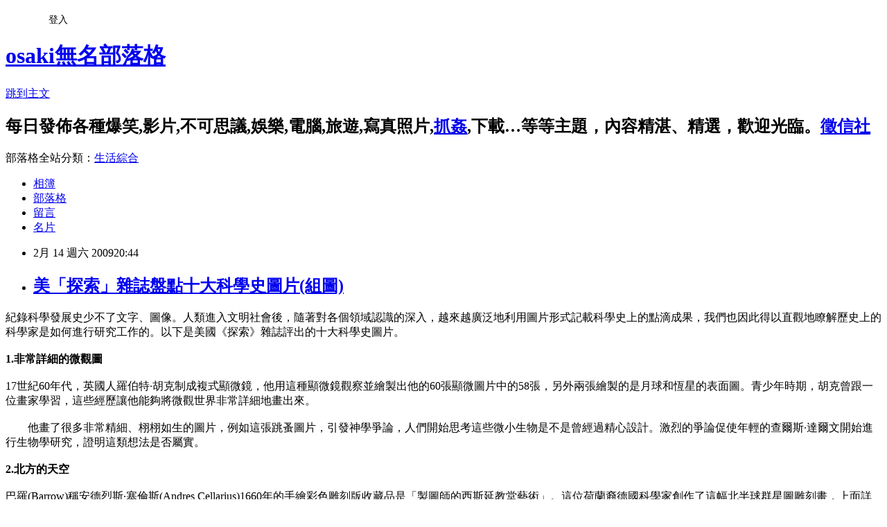

--- FILE ---
content_type: text/html; charset=utf-8
request_url: https://osakicom.pixnet.net/blog/posts/3026068133
body_size: 53227
content:
<!DOCTYPE html><html lang="zh-TW"><head><meta charSet="utf-8"/><meta name="viewport" content="width=device-width, initial-scale=1"/><link rel="stylesheet" href="https://static.1px.tw/blog-next/_next/static/chunks/b1e52b495cc0137c.css" data-precedence="next"/><link rel="stylesheet" href="/fix.css?v=202601202037" type="text/css" data-precedence="medium"/><link rel="stylesheet" href="https://s3.1px.tw/blog/theme/choc/iframe-popup.css?v=202601202037" type="text/css" data-precedence="medium"/><link rel="stylesheet" href="https://s3.1px.tw/blog/theme/choc/plugins.min.css?v=202601202037" type="text/css" data-precedence="medium"/><link rel="stylesheet" href="https://s3.1px.tw/blog/theme/choc/openid-comment.css?v=202601202037" type="text/css" data-precedence="medium"/><link rel="stylesheet" href="https://s3.1px.tw/blog/theme/choc/style.min.css?v=202601202037" type="text/css" data-precedence="medium"/><link rel="stylesheet" href="https://s3.1px.tw/blog/theme/choc/main.min.css?v=202601202037" type="text/css" data-precedence="medium"/><link rel="stylesheet" href="https://pimg.1px.tw/osakicom/assets/osakicom.css?v=202601202037" type="text/css" data-precedence="medium"/><link rel="stylesheet" href="https://s3.1px.tw/blog/theme/choc/author-info.css?v=202601202037" type="text/css" data-precedence="medium"/><link rel="stylesheet" href="https://s3.1px.tw/blog/theme/choc/idlePop.min.css?v=202601202037" type="text/css" data-precedence="medium"/><link rel="preload" as="script" fetchPriority="low" href="https://static.1px.tw/blog-next/_next/static/chunks/94688e2baa9fea03.js"/><script src="https://static.1px.tw/blog-next/_next/static/chunks/41eaa5427c45ebcc.js" async=""></script><script src="https://static.1px.tw/blog-next/_next/static/chunks/e2c6231760bc85bd.js" async=""></script><script src="https://static.1px.tw/blog-next/_next/static/chunks/94bde6376cf279be.js" async=""></script><script src="https://static.1px.tw/blog-next/_next/static/chunks/426b9d9d938a9eb4.js" async=""></script><script src="https://static.1px.tw/blog-next/_next/static/chunks/turbopack-5021d21b4b170dda.js" async=""></script><script src="https://static.1px.tw/blog-next/_next/static/chunks/ff1a16fafef87110.js" async=""></script><script src="https://static.1px.tw/blog-next/_next/static/chunks/e308b2b9ce476a3e.js" async=""></script><script src="https://static.1px.tw/blog-next/_next/static/chunks/2bf79572a40338b7.js" async=""></script><script src="https://static.1px.tw/blog-next/_next/static/chunks/d3c6eed28c1dd8e2.js" async=""></script><script src="https://static.1px.tw/blog-next/_next/static/chunks/d4d39cfc2a072218.js" async=""></script><script src="https://static.1px.tw/blog-next/_next/static/chunks/6a5d72c05b9cd4ba.js" async=""></script><script src="https://static.1px.tw/blog-next/_next/static/chunks/8af6103cf1375f47.js" async=""></script><script src="https://static.1px.tw/blog-next/_next/static/chunks/60d08651d643cedc.js" async=""></script><script src="https://static.1px.tw/blog-next/_next/static/chunks/0ae21416dac1fa83.js" async=""></script><script src="https://static.1px.tw/blog-next/_next/static/chunks/6d1100e43ad18157.js" async=""></script><script src="https://static.1px.tw/blog-next/_next/static/chunks/87eeaf7a3b9005e8.js" async=""></script><script src="https://static.1px.tw/blog-next/_next/static/chunks/ed01c75076819ebd.js" async=""></script><script src="https://static.1px.tw/blog-next/_next/static/chunks/a4df8fc19a9a82e6.js" async=""></script><title>美「探索」雜誌盤點十大科學史圖片(組圖)</title><meta name="description" content="紀錄科學發展史少不了文字、圖像。人類進入文明社會後，隨著對各個領域認識的深入，越來越廣泛地利用圖片形式記載科學史上的點滴成果，我們也因此得以直觀地瞭解歷史上的科學家是如何進行研究工作的。以下是美國《探索》雜誌評出的十大科學史圖片。1.非常詳細的微觀圖 17世紀60年代，英國人羅伯特·胡克制成複式顯微鏡，他用這種顯微鏡觀察並繪製出他的60張顯微圖片中的58張，另外兩張繪製的是月球和恆星的表面圖。青少年時期，胡克曾跟一位畫家學習，這些經歷讓他能夠將微觀世界非常詳細地畫出來。 　　他畫了很多非常精細、栩栩如生的圖片，例如這張跳蚤圖片，引發神學爭論，人們開始思考這些微小生物是不是曾經過精心設計。激烈的爭論促使年輕的查爾斯·達爾文開始進行生物學研究，證明這類想法是否屬實。2.北方的天空巴羅(Barrow)稱安德烈斯·塞倫斯(Andres Cellarius)1660年的手繪彩色雕刻版收藏品是「製圖師的西斯延教堂藝術」。這位荷蘭裔德國科學家創作了這幅北半球群星圖雕刻畫，上面詳細描繪了十二宮圖。3.人體結構在16世紀安德烈·維薩裡(Andrea Vesalius)出現以前，大部分解剖學知識都是出自伽林之手，伽林在公元2世紀寫了一些解剖學著作，但是流傳下來的僅有隻言片語，而且經常是一些錯誤知識。後來維薩裡繪製了200多個人體骨架、腦組織等木刻畫。4.奇妙數字　　這個概念非常簡單：每個數字都是它上面的數字和它左邊的數字之和。但是布萊士·帕斯卡在1665年繪製的圖表，卻變成科學史上最有影響力的圖表之一，這是因為該圖包含的內容比你第一眼看到的內容要多得多。 　　帕斯卡的三角形圖表充滿了各種數學模型。每一排對角線都代表著一個重要的數集。圖表中的奇數產生了一些其他非常吸引人的圖像。儘管現在帕斯卡的名字密切地與這個圖片結合在一起，但是他並不是第一個注意到該現象的人，中國數學家繪製出這種圖表的時間比他早了將近600年。　　5.磁場　　現在利用鐵屑讓磁場變得更加形象化看起來似乎很平常，你甚至在求學階段就曾做過這種試驗。但是在19世紀中期，邁克爾·法拉第繪製的簡單圖畫卻引起物理學家對磁學的理解發生徹底改變。 　　法拉第不是數學家。英國物理學家和數學家詹姆斯·克拉克·麥克斯韋曾抽像地概括了電和磁的工作原理。不過法拉第的圖畫和言論幫助普通人更好地瞭解了這種非常強大，但是卻看不到的能量。　　6.不可能的結構　　荷蘭藝術家M. C.埃捨爾在他的作品中，經常把藝術與科學結合，他的「不可能的結構(impossible constructions)」印刷品和木雕畫非常出名，其中包括《相對性(Relativity)》裡著名的樓梯錯覺。 　　這張圖畫中的螞蟻正在莫比烏斯帶(Mobius Strip)裡行進。1858年發現的莫比烏斯帶是只有一面的連續曲面。這種形狀不只是一種錯覺，它已經被應用到實際生活中，形狀類似莫比烏斯帶的傳送帶的使用壽命比普通傳送帶更長，因為這種傳送帶每個部位受到的磨損都一樣。7.無限複雜組合　　法國數學家波努瓦·芒德勃羅(Benoit Mandelbrot)不惜用自己的聲望支持這張圖片，該圖上是一個擁有無限複雜邊界線的幾何空間。也就是說，如果你進一步放大，它就會變得更加複雜，你不斷放大，它就會變得越來越複雜。 　　芒德勃羅在美國國際商用機器公司(IBM)工作20年後，開始利用電腦技術研究他感興趣的不規則碎片形狀問題。1980年他宣佈了他的發現結果。　　8.死亡恆星　　人們用裸眼就能看到產生這個蟹狀星雲(Crab nebula)的超新星，中國人在1054年就記錄了有關這顆星體的情況。18世紀歐洲人發現該星雲，並根據羅斯伯爵( Earl of Rosse)大約在1844年繪製的一幅圖畫給它起了一個與眾不同的名字。 　　這張非常著名的圖片，是由哈勃太空望遠鏡在1999年到2000年間拍攝的26張照片合成的。圖上的藍色代表氧原子，紅色代表氧離子，綠色代表硫磺，圍繞在死亡恆星殘骸周圍的橙色主要是氫。　　9.地球升起　　在科學史上，從圖畫和雕刻畫到照片和抽像的數碼圖片紀錄了大量科學事實。1968年聖誕前夕，宇航員威廉·安德斯(William A. Anders)從「阿波羅8」號上拍攝了這張照片，這是從太空中拍攝的第一張地球照片。7個月後，尼爾·阿姆斯特朗(Neil Armstrong)和巴茲·奧爾德林成功降落在月球表面。　　10.宇宙大爆炸殘餘物　　21世紀，天文望遠鏡可以拍到宇宙起源時的情景。1950年以前，宇宙大爆炸產生微波輻射的理論慢慢成形。1965年，阿諾·彭齊亞斯(Arno Penzias)和羅伯特·威爾森偶然發現了微波輻射，這項發現讓他們獲得了諾貝爾獎。2008年3月，威爾金森微波各向異性探測器(Wilkinson Microwave Anisotropy Probe)科研組公開了這張照片，這是他們對微波輻射進行5年研究獲得的結果。紅色代表那個區域比太空的正常溫度略微偏高，深藍色表明那個區域比太空的正常溫度略微偏低。 　　這種橢圓形看起來似乎很難解釋，但是它的重要性顯而易見：宇宙微波背景支持了將宇宙大爆炸看成是我們的宇宙誕生的模式的觀點。(來源:新浪科技 孝文)"/><meta name="author" content="osaki無名部落格"/><meta name="google-adsense-platform-account" content="pub-2647689032095179"/><meta name="fb:app_id" content="101730233200171"/><link rel="canonical" href="https://osakicom.pixnet.net/blog/posts/3026068133"/><meta property="og:title" content="美「探索」雜誌盤點十大科學史圖片(組圖)"/><meta property="og:description" content="紀錄科學發展史少不了文字、圖像。人類進入文明社會後，隨著對各個領域認識的深入，越來越廣泛地利用圖片形式記載科學史上的點滴成果，我們也因此得以直觀地瞭解歷史上的科學家是如何進行研究工作的。以下是美國《探索》雜誌評出的十大科學史圖片。1.非常詳細的微觀圖 17世紀60年代，英國人羅伯特·胡克制成複式顯微鏡，他用這種顯微鏡觀察並繪製出他的60張顯微圖片中的58張，另外兩張繪製的是月球和恆星的表面圖。青少年時期，胡克曾跟一位畫家學習，這些經歷讓他能夠將微觀世界非常詳細地畫出來。 　　他畫了很多非常精細、栩栩如生的圖片，例如這張跳蚤圖片，引發神學爭論，人們開始思考這些微小生物是不是曾經過精心設計。激烈的爭論促使年輕的查爾斯·達爾文開始進行生物學研究，證明這類想法是否屬實。2.北方的天空巴羅(Barrow)稱安德烈斯·塞倫斯(Andres Cellarius)1660年的手繪彩色雕刻版收藏品是「製圖師的西斯延教堂藝術」。這位荷蘭裔德國科學家創作了這幅北半球群星圖雕刻畫，上面詳細描繪了十二宮圖。3.人體結構在16世紀安德烈·維薩裡(Andrea Vesalius)出現以前，大部分解剖學知識都是出自伽林之手，伽林在公元2世紀寫了一些解剖學著作，但是流傳下來的僅有隻言片語，而且經常是一些錯誤知識。後來維薩裡繪製了200多個人體骨架、腦組織等木刻畫。4.奇妙數字　　這個概念非常簡單：每個數字都是它上面的數字和它左邊的數字之和。但是布萊士·帕斯卡在1665年繪製的圖表，卻變成科學史上最有影響力的圖表之一，這是因為該圖包含的內容比你第一眼看到的內容要多得多。 　　帕斯卡的三角形圖表充滿了各種數學模型。每一排對角線都代表著一個重要的數集。圖表中的奇數產生了一些其他非常吸引人的圖像。儘管現在帕斯卡的名字密切地與這個圖片結合在一起，但是他並不是第一個注意到該現象的人，中國數學家繪製出這種圖表的時間比他早了將近600年。　　5.磁場　　現在利用鐵屑讓磁場變得更加形象化看起來似乎很平常，你甚至在求學階段就曾做過這種試驗。但是在19世紀中期，邁克爾·法拉第繪製的簡單圖畫卻引起物理學家對磁學的理解發生徹底改變。 　　法拉第不是數學家。英國物理學家和數學家詹姆斯·克拉克·麥克斯韋曾抽像地概括了電和磁的工作原理。不過法拉第的圖畫和言論幫助普通人更好地瞭解了這種非常強大，但是卻看不到的能量。　　6.不可能的結構　　荷蘭藝術家M. C.埃捨爾在他的作品中，經常把藝術與科學結合，他的「不可能的結構(impossible constructions)」印刷品和木雕畫非常出名，其中包括《相對性(Relativity)》裡著名的樓梯錯覺。 　　這張圖畫中的螞蟻正在莫比烏斯帶(Mobius Strip)裡行進。1858年發現的莫比烏斯帶是只有一面的連續曲面。這種形狀不只是一種錯覺，它已經被應用到實際生活中，形狀類似莫比烏斯帶的傳送帶的使用壽命比普通傳送帶更長，因為這種傳送帶每個部位受到的磨損都一樣。7.無限複雜組合　　法國數學家波努瓦·芒德勃羅(Benoit Mandelbrot)不惜用自己的聲望支持這張圖片，該圖上是一個擁有無限複雜邊界線的幾何空間。也就是說，如果你進一步放大，它就會變得更加複雜，你不斷放大，它就會變得越來越複雜。 　　芒德勃羅在美國國際商用機器公司(IBM)工作20年後，開始利用電腦技術研究他感興趣的不規則碎片形狀問題。1980年他宣佈了他的發現結果。　　8.死亡恆星　　人們用裸眼就能看到產生這個蟹狀星雲(Crab nebula)的超新星，中國人在1054年就記錄了有關這顆星體的情況。18世紀歐洲人發現該星雲，並根據羅斯伯爵( Earl of Rosse)大約在1844年繪製的一幅圖畫給它起了一個與眾不同的名字。 　　這張非常著名的圖片，是由哈勃太空望遠鏡在1999年到2000年間拍攝的26張照片合成的。圖上的藍色代表氧原子，紅色代表氧離子，綠色代表硫磺，圍繞在死亡恆星殘骸周圍的橙色主要是氫。　　9.地球升起　　在科學史上，從圖畫和雕刻畫到照片和抽像的數碼圖片紀錄了大量科學事實。1968年聖誕前夕，宇航員威廉·安德斯(William A. Anders)從「阿波羅8」號上拍攝了這張照片，這是從太空中拍攝的第一張地球照片。7個月後，尼爾·阿姆斯特朗(Neil Armstrong)和巴茲·奧爾德林成功降落在月球表面。　　10.宇宙大爆炸殘餘物　　21世紀，天文望遠鏡可以拍到宇宙起源時的情景。1950年以前，宇宙大爆炸產生微波輻射的理論慢慢成形。1965年，阿諾·彭齊亞斯(Arno Penzias)和羅伯特·威爾森偶然發現了微波輻射，這項發現讓他們獲得了諾貝爾獎。2008年3月，威爾金森微波各向異性探測器(Wilkinson Microwave Anisotropy Probe)科研組公開了這張照片，這是他們對微波輻射進行5年研究獲得的結果。紅色代表那個區域比太空的正常溫度略微偏高，深藍色表明那個區域比太空的正常溫度略微偏低。 　　這種橢圓形看起來似乎很難解釋，但是它的重要性顯而易見：宇宙微波背景支持了將宇宙大爆炸看成是我們的宇宙誕生的模式的觀點。(來源:新浪科技 孝文)"/><meta property="og:url" content="https://osakicom.pixnet.net/blog/posts/3026068133"/><meta property="og:image" content="http://1.blog.xuite.net/1/b/8/a/17149096/blog_755782/txt/22243888/0.jpg"/><meta property="og:type" content="article"/><meta name="twitter:card" content="summary_large_image"/><meta name="twitter:title" content="美「探索」雜誌盤點十大科學史圖片(組圖)"/><meta name="twitter:description" content="紀錄科學發展史少不了文字、圖像。人類進入文明社會後，隨著對各個領域認識的深入，越來越廣泛地利用圖片形式記載科學史上的點滴成果，我們也因此得以直觀地瞭解歷史上的科學家是如何進行研究工作的。以下是美國《探索》雜誌評出的十大科學史圖片。1.非常詳細的微觀圖 17世紀60年代，英國人羅伯特·胡克制成複式顯微鏡，他用這種顯微鏡觀察並繪製出他的60張顯微圖片中的58張，另外兩張繪製的是月球和恆星的表面圖。青少年時期，胡克曾跟一位畫家學習，這些經歷讓他能夠將微觀世界非常詳細地畫出來。 　　他畫了很多非常精細、栩栩如生的圖片，例如這張跳蚤圖片，引發神學爭論，人們開始思考這些微小生物是不是曾經過精心設計。激烈的爭論促使年輕的查爾斯·達爾文開始進行生物學研究，證明這類想法是否屬實。2.北方的天空巴羅(Barrow)稱安德烈斯·塞倫斯(Andres Cellarius)1660年的手繪彩色雕刻版收藏品是「製圖師的西斯延教堂藝術」。這位荷蘭裔德國科學家創作了這幅北半球群星圖雕刻畫，上面詳細描繪了十二宮圖。3.人體結構在16世紀安德烈·維薩裡(Andrea Vesalius)出現以前，大部分解剖學知識都是出自伽林之手，伽林在公元2世紀寫了一些解剖學著作，但是流傳下來的僅有隻言片語，而且經常是一些錯誤知識。後來維薩裡繪製了200多個人體骨架、腦組織等木刻畫。4.奇妙數字　　這個概念非常簡單：每個數字都是它上面的數字和它左邊的數字之和。但是布萊士·帕斯卡在1665年繪製的圖表，卻變成科學史上最有影響力的圖表之一，這是因為該圖包含的內容比你第一眼看到的內容要多得多。 　　帕斯卡的三角形圖表充滿了各種數學模型。每一排對角線都代表著一個重要的數集。圖表中的奇數產生了一些其他非常吸引人的圖像。儘管現在帕斯卡的名字密切地與這個圖片結合在一起，但是他並不是第一個注意到該現象的人，中國數學家繪製出這種圖表的時間比他早了將近600年。　　5.磁場　　現在利用鐵屑讓磁場變得更加形象化看起來似乎很平常，你甚至在求學階段就曾做過這種試驗。但是在19世紀中期，邁克爾·法拉第繪製的簡單圖畫卻引起物理學家對磁學的理解發生徹底改變。 　　法拉第不是數學家。英國物理學家和數學家詹姆斯·克拉克·麥克斯韋曾抽像地概括了電和磁的工作原理。不過法拉第的圖畫和言論幫助普通人更好地瞭解了這種非常強大，但是卻看不到的能量。　　6.不可能的結構　　荷蘭藝術家M. C.埃捨爾在他的作品中，經常把藝術與科學結合，他的「不可能的結構(impossible constructions)」印刷品和木雕畫非常出名，其中包括《相對性(Relativity)》裡著名的樓梯錯覺。 　　這張圖畫中的螞蟻正在莫比烏斯帶(Mobius Strip)裡行進。1858年發現的莫比烏斯帶是只有一面的連續曲面。這種形狀不只是一種錯覺，它已經被應用到實際生活中，形狀類似莫比烏斯帶的傳送帶的使用壽命比普通傳送帶更長，因為這種傳送帶每個部位受到的磨損都一樣。7.無限複雜組合　　法國數學家波努瓦·芒德勃羅(Benoit Mandelbrot)不惜用自己的聲望支持這張圖片，該圖上是一個擁有無限複雜邊界線的幾何空間。也就是說，如果你進一步放大，它就會變得更加複雜，你不斷放大，它就會變得越來越複雜。 　　芒德勃羅在美國國際商用機器公司(IBM)工作20年後，開始利用電腦技術研究他感興趣的不規則碎片形狀問題。1980年他宣佈了他的發現結果。　　8.死亡恆星　　人們用裸眼就能看到產生這個蟹狀星雲(Crab nebula)的超新星，中國人在1054年就記錄了有關這顆星體的情況。18世紀歐洲人發現該星雲，並根據羅斯伯爵( Earl of Rosse)大約在1844年繪製的一幅圖畫給它起了一個與眾不同的名字。 　　這張非常著名的圖片，是由哈勃太空望遠鏡在1999年到2000年間拍攝的26張照片合成的。圖上的藍色代表氧原子，紅色代表氧離子，綠色代表硫磺，圍繞在死亡恆星殘骸周圍的橙色主要是氫。　　9.地球升起　　在科學史上，從圖畫和雕刻畫到照片和抽像的數碼圖片紀錄了大量科學事實。1968年聖誕前夕，宇航員威廉·安德斯(William A. Anders)從「阿波羅8」號上拍攝了這張照片，這是從太空中拍攝的第一張地球照片。7個月後，尼爾·阿姆斯特朗(Neil Armstrong)和巴茲·奧爾德林成功降落在月球表面。　　10.宇宙大爆炸殘餘物　　21世紀，天文望遠鏡可以拍到宇宙起源時的情景。1950年以前，宇宙大爆炸產生微波輻射的理論慢慢成形。1965年，阿諾·彭齊亞斯(Arno Penzias)和羅伯特·威爾森偶然發現了微波輻射，這項發現讓他們獲得了諾貝爾獎。2008年3月，威爾金森微波各向異性探測器(Wilkinson Microwave Anisotropy Probe)科研組公開了這張照片，這是他們對微波輻射進行5年研究獲得的結果。紅色代表那個區域比太空的正常溫度略微偏高，深藍色表明那個區域比太空的正常溫度略微偏低。 　　這種橢圓形看起來似乎很難解釋，但是它的重要性顯而易見：宇宙微波背景支持了將宇宙大爆炸看成是我們的宇宙誕生的模式的觀點。(來源:新浪科技 孝文)"/><meta name="twitter:image" content="http://1.blog.xuite.net/1/b/8/a/17149096/blog_755782/txt/22243888/0.jpg"/><link rel="icon" href="/favicon.ico?favicon.a62c60e0.ico" sizes="32x32" type="image/x-icon"/><script src="https://static.1px.tw/blog-next/_next/static/chunks/a6dad97d9634a72d.js" noModule=""></script></head><body><!--$--><!--/$--><!--$?--><template id="B:0"></template><!--/$--><script>requestAnimationFrame(function(){$RT=performance.now()});</script><script src="https://static.1px.tw/blog-next/_next/static/chunks/94688e2baa9fea03.js" id="_R_" async=""></script><div hidden id="S:0"><script id="pixnet-vars">
        window.PIXNET = {
          post_id: "3026068133",
          name: "osakicom",
          user_id: 0,
          blog_id: "1729775",
          display_ads: true,
          ad_options: {"chictrip":false}
        };
      </script><script type="text/javascript" src="https://code.jquery.com/jquery-latest.min.js"></script><script id="json-ld-article-script" type="application/ld+json">{"@context":"https:\u002F\u002Fschema.org","@type":"BlogPosting","isAccessibleForFree":true,"mainEntityOfPage":{"@type":"WebPage","@id":"https:\u002F\u002Fosakicom.pixnet.net\u002Fblog\u002Fposts\u002F3026068133"},"headline":"美「探索」雜誌盤點十大科學史圖片(組圖)","description":"\u003Cimg src=\"http:\u002F\u002F1.blog.xuite.net\u002F1\u002Fb\u002F8\u002Fa\u002F17149096\u002Fblog_755782\u002Ftxt\u002F22243888\u002F0.jpg\" border=\"0\" alt=\"\" \u002F\u003E\u003Cbr \u002F\u003E紀錄科學發展史少不了文字、圖像。人類進入文明社會後，隨著對各個領域認識的深入，越來越廣泛地利用圖片形式記載科學史上的點滴成果，我們也因此得以直觀地瞭解歷史上的科學家是如何進行研究工作的。以下是美國《探索》雜誌評出的十大科學史圖片。\u003Cbr\u003E\u003Cstrong\u003E1.非常詳細的微觀圖 \u003C\u002Fstrong\u003E\u003Cbr\u003E17世紀60年代，英國人羅伯特·胡克制成複式顯微鏡，他用這種顯微鏡觀察並繪製出他的60張顯微圖片中的58張，另外兩張繪製的是月球和恆星的表面圖。青少年時期，胡克曾跟一位畫家學習，這些經歷讓他能夠將微觀世界非常詳細地畫出來。 \u003Cbr\u003E　　他畫了很多非常精細、栩栩如生的圖片，例如這張跳蚤圖片，引發神學爭論，人們開始思考這些微小生物是不是曾經過精心設計。激烈的爭論促使年輕的查爾斯·達爾文開始進行生物學研究，證明這類想法是否屬實。\u003Cbr\u003E\u003Cstrong\u003E2.北方的天空\u003C\u002Fstrong\u003E\u003Cbr\u003E巴羅(Barrow)稱安德烈斯·塞倫斯(Andres Cellarius)1660年的手繪彩色雕刻版收藏品是「製圖師的西斯延教堂藝術」。這位荷蘭裔德國科學家創作了這幅北半球群星圖雕刻畫，上面詳細描繪了十二宮圖。\u003Cbr\u003E\u003Cstrong\u003E3.人體結構\u003C\u002Fstrong\u003E\u003Cbr\u003E在16世紀安德烈·維薩裡(Andrea Vesalius)出現以前，大部分解剖學知識都是出自伽林之手，伽林在公元2世紀寫了一些解剖學著作，但是流傳下來的僅有隻言片語，而且經常是一些錯誤知識。後來維薩裡繪製了200多個人體骨架、腦組織等木刻畫。\u003Cbr\u003E\u003Cstrong\u003E4.奇妙數字\u003C\u002Fstrong\u003E\u003Cbr\u003E　　這個概念非常簡單：每個數字都是它上面的數字和它左邊的數字之和。但是布萊士·帕斯卡在1665年繪製的圖表，卻變成科學史上最有影響力的圖表之一，這是因為該圖包含的內容比你第一眼看到的內容要多得多。 \u003Cbr\u003E　　帕斯卡的三角形圖表充滿了各種數學模型。每一排對角線都代表著一個重要的數集。圖表中的奇數產生了一些其他非常吸引人的圖像。儘管現在帕斯卡的名字密切地與這個圖片結合在一起，但是他並不是第一個注意到該現象的人，中國數學家繪製出這種圖表的時間比他早了將近600年。\u003Cbr\u003E\u003Cstrong\u003E　　5.磁場\u003C\u002Fstrong\u003E\u003Cbr\u003E　　現在利用鐵屑讓磁場變得更加形象化看起來似乎很平常，你甚至在求學階段就曾做過這種試驗。但是在19世紀中期，邁克爾·法拉第繪製的簡單圖畫卻引起物理學家對磁學的理解發生徹底改變。 \u003Cbr\u003E　　法拉第不是數學家。英國物理學家和數學家詹姆斯·克拉克·麥克斯韋曾抽像地概括了電和磁的工作原理。不過法拉第的圖畫和言論幫助普通人更好地瞭解了這種非常強大，但是卻看不到的能量。\u003Cbr\u003E\u003Cstrong\u003E　　6.不可能的結構\u003C\u002Fstrong\u003E\u003Cbr\u003E　　荷蘭藝術家M. C.埃捨爾在他的作品中，經常把藝術與科學結合，他的「不可能的結構(impossible constructions)」印刷品和木雕畫非常出名，其中包括《相對性(Relativity)》裡著名的樓梯錯覺。 \u003Cbr\u003E　　這張圖畫中的螞蟻正在莫比烏斯帶(Mobius Strip)裡行進。1858年發現的莫比烏斯帶是只有一面的連續曲面。這種形狀不只是一種錯覺，它已經被應用到實際生活中，形狀類似莫比烏斯帶的傳送帶的使用壽命比普通傳送帶更長，因為這種傳送帶每個部位受到的磨損都一樣。\u003Cbr\u003E\u003Cstrong\u003E7.無限複雜組合\u003C\u002Fstrong\u003E\u003Cbr\u003E　　法國數學家波努瓦·芒德勃羅(Benoit Mandelbrot)不惜用自己的聲望支持這張圖片，該圖上是一個擁有無限複雜邊界線的幾何空間。也就是說，如果你進一步放大，它就會變得更加複雜，你不斷放大，它就會變得越來越複雜。 \u003Cbr\u003E　　芒德勃羅在美國國際商用機器公司(IBM)工作20年後，開始利用電腦技術研究他感興趣的不規則碎片形狀問題。1980年他宣佈了他的發現結果。\u003Cbr\u003E\u003Cstrong\u003E　　8.死亡恆星\u003C\u002Fstrong\u003E\u003Cbr\u003E　　人們用裸眼就能看到產生這個蟹狀星雲(Crab nebula)的超新星，中國人在1054年就記錄了有關這顆星體的情況。18世紀歐洲人發現該星雲，並根據羅斯伯爵( Earl of Rosse)大約在1844年繪製的一幅圖畫給它起了一個與眾不同的名字。 \u003Cbr\u003E　　這張非常著名的圖片，是由哈勃太空望遠鏡在1999年到2000年間拍攝的26張照片合成的。圖上的藍色代表氧原子，紅色代表氧離子，綠色代表硫磺，圍繞在死亡恆星殘骸周圍的橙色主要是氫。\u003Cbr\u003E\u003Cstrong\u003E　　9.地球升起\u003C\u002Fstrong\u003E\u003Cbr\u003E　　在科學史上，從圖畫和雕刻畫到照片和抽像的數碼圖片紀錄了大量科學事實。1968年聖誕前夕，宇航員威廉·安德斯(William A. Anders)從「阿波羅8」號上拍攝了這張照片，這是從太空中拍攝的第一張地球照片。7個月後，尼爾·阿姆斯特朗(Neil Armstrong)和巴茲·奧爾德林成功降落在月球表面。\u003Cbr\u003E\u003Cstrong\u003E　　10.宇宙大爆炸殘餘物\u003C\u002Fstrong\u003E\u003Cbr\u003E　　21世紀，天文望遠鏡可以拍到宇宙起源時的情景。1950年以前，宇宙大爆炸產生微波輻射的理論慢慢成形。1965年，阿諾·彭齊亞斯(Arno Penzias)和羅伯特·威爾森偶然發現了微波輻射，這項發現讓他們獲得了諾貝爾獎。2008年3月，威爾金森微波各向異性探測器(Wilkinson Microwave Anisotropy Probe)科研組公開了這張照片，這是他們對微波輻射進行5年研究獲得的結果。紅色代表那個區域比太空的正常溫度略微偏高，深藍色表明那個區域比太空的正常溫度略微偏低。 \u003Cbr\u003E　　這種橢圓形看起來似乎很難解釋，但是它的重要性顯而易見：宇宙微波背景支持了將宇宙大爆炸看成是我們的宇宙誕生的模式的觀點。(來源:新浪科技 孝文)","articleBody":"\u003Cp style=\"line-height: 180%;\"\u003E\u003Cspan style=\"font-size: 10pt;\"\u003E紀錄科學發展史少不了文字、圖像。人類進入文明社會後，隨著對各個領域認識的深入，越來越廣泛地利用圖片形式記載科學史上的點滴成果，我們也因此得以直觀地瞭解歷史上的科學家是如何進行研究工作的。以下是美國《探索》雜誌評出的十大科學史圖片。\u003Cbr \u002F\u003E\u003Cbr \u002F\u003E\u003Cstrong\u003E1.非常詳細的微觀圖&nbsp;\u003C\u002Fstrong\u003E\u003Cbr \u002F\u003E\u003Cimg src=\"http:\u002F\u002F1.blog.xuite.net\u002F1\u002Fb\u002F8\u002Fa\u002F17149096\u002Fblog_755782\u002Ftxt\u002F22243888\u002F0.jpg\" border=\"0\" alt=\"\" \u002F\u003E\u003Cbr \u002F\u003E17世紀60年代，英國人羅伯特&middot;胡克制成複式顯微鏡，他用這種顯微鏡觀察並繪製出他的60張顯微圖片中的58張，另外兩張繪製的是月球和恆星的表面圖。青少年時期，胡克曾跟一位畫家學習，這些經歷讓他能夠將微觀世界非常詳細地畫出來。&nbsp;\u003Cbr \u002F\u003E\u003Cbr \u002F\u003E　　他畫了很多非常精細、栩栩如生的圖片，例如這張跳蚤圖片，引發神學爭論，人們開始思考這些微小生物是不是曾經過精心設計。激烈的爭論促使年輕的查爾斯&middot;達爾文開始進行生物學研究，證明這類想法是否屬實。\u003Cbr \u002F\u003E\u003Cbr \u002F\u003E\u003Cstrong\u003E2.北方的天空\u003C\u002Fstrong\u003E\u003Cbr \u002F\u003E\u003Cimg src=\"http:\u002F\u002F1.blog.xuite.net\u002F1\u002Fb\u002F8\u002Fa\u002F17149096\u002Fblog_755782\u002Ftxt\u002F22243888\u002F1.jpg\" border=\"0\" alt=\"\" \u002F\u003E\u003Cbr \u002F\u003E巴羅(Barrow)稱安德烈斯&middot;塞倫斯(Andres Cellarius)1660年的手繪彩色雕刻版收藏品是「製圖師的西斯延教堂藝術」。這位荷蘭裔德國科學家創作了這幅北半球群星圖雕刻畫，上面詳細描繪了十二宮圖。\u003Cbr \u002F\u003E\u003Cbr \u002F\u003E\u003Cstrong\u003E3.人體結構\u003C\u002Fstrong\u003E\u003Cbr \u002F\u003E\u003Cimg src=\"http:\u002F\u002F1.blog.xuite.net\u002F1\u002Fb\u002F8\u002Fa\u002F17149096\u002Fblog_755782\u002Ftxt\u002F22243888\u002F2.jpg\" border=\"0\" alt=\"\" \u002F\u003E\u003Cbr \u002F\u003E在16世紀安德烈&middot;維薩裡(Andrea Vesalius)出現以前，大部分解剖學知識都是出自伽林之手，伽林在公元2世紀寫了一些解剖學著作，但是流傳下來的僅有隻言片語，而且經常是一些錯誤知識。後來維薩裡繪製了200多個人體骨架、腦組織等木刻畫。\u003Cbr \u002F\u003E\u003Cbr \u002F\u003E\u003Cstrong\u003E4.奇妙數字\u003C\u002Fstrong\u003E\u003Cbr \u002F\u003E\u003Cimg src=\"http:\u002F\u002F1.blog.xuite.net\u002F1\u002Fb\u002F8\u002Fa\u002F17149096\u002Fblog_755782\u002Ftxt\u002F22243888\u002F3.jpg\" border=\"0\" alt=\"\" \u002F\u003E\u003Cbr \u002F\u003E　　這個概念非常簡單：每個數字都是它上面的數字和它左邊的數字之和。但是布萊士&middot;帕斯卡在1665年繪製的圖表，卻變成科學史上最有影響力的圖表之一，這是因為該圖包含的內容比你第一眼看到的內容要多得多。&nbsp;\u003Cbr \u002F\u003E　　帕斯卡的三角形圖表充滿了各種數學模型。每一排對角線都代表著一個重要的數集。圖表中的奇數產生了一些其他非常吸引人的圖像。儘管現在帕斯卡的名字密切地與這個圖片結合在一起，但是他並不是第一個注意到該現象的人，中國數學家繪製出這種圖表的時間比他早了將近600年。\u003Cbr \u002F\u003E\u003Cbr \u002F\u003E\u003Cstrong\u003E　　5.磁場\u003C\u002Fstrong\u003E\u003Cbr \u002F\u003E\u003Cimg src=\"http:\u002F\u002F1.blog.xuite.net\u002F1\u002Fb\u002F8\u002Fa\u002F17149096\u002Fblog_755782\u002Ftxt\u002F22243888\u002F4.jpg\" border=\"0\" alt=\"\" \u002F\u003E\u003Cbr \u002F\u003E　　現在利用鐵屑讓磁場變得更加形象化看起來似乎很平常，你甚至在求學階段就曾做過這種試驗。但是在19世紀中期，邁克爾&middot;法拉第繪製的簡單圖畫卻引起物理學家對磁學的理解發生徹底改變。&nbsp;\u003Cbr \u002F\u003E　　法拉第不是數學家。英國物理學家和數學家詹姆斯&middot;克拉克&middot;麥克斯韋曾抽像地概括了電和磁的工作原理。不過法拉第的圖畫和言論幫助普通人更好地瞭解了這種非常強大，但是卻看不到的能量。\u003Cbr \u002F\u003E\u003Cbr \u002F\u003E\u003Cstrong\u003E　　6.不可能的結構\u003C\u002Fstrong\u003E\u003Cbr \u002F\u003E\u003Cimg src=\"http:\u002F\u002F1.blog.xuite.net\u002F1\u002Fb\u002F8\u002Fa\u002F17149096\u002Fblog_755782\u002Ftxt\u002F22243888\u002F5.jpg\" border=\"0\" alt=\"\" \u002F\u003E\u003Cbr \u002F\u003E　　荷蘭藝術家M. C.埃捨爾在他的作品中，經常把藝術與科學結合，他的「不可能的結構(impossible constructions)」印刷品和木雕畫非常出名，其中包括《相對性(Relativity)》裡著名的樓梯錯覺。&nbsp;\u003Cbr \u002F\u003E　　這張圖畫中的螞蟻正在莫比烏斯帶(Mobius Strip)裡行進。1858年發現的莫比烏斯帶是只有一面的連續曲面。這種形狀不只是一種錯覺，它已經被應用到實際生活中，形狀類似莫比烏斯帶的傳送帶的使用壽命比普通傳送帶更長，因為這種傳送帶每個部位受到的磨損都一樣。\u003Cbr \u002F\u003E\u003Cbr \u002F\u003E\u003Cstrong\u003E7.無限複雜組合\u003C\u002Fstrong\u003E\u003Cbr \u002F\u003E\u003Cimg src=\"http:\u002F\u002F1.blog.xuite.net\u002F1\u002Fb\u002F8\u002Fa\u002F17149096\u002Fblog_755782\u002Ftxt\u002F22243888\u002F6.jpg\" border=\"0\" alt=\"\" \u002F\u003E\u003Cbr \u002F\u003E　　法國數學家波努瓦&middot;芒德勃羅(Benoit Mandelbrot)不惜用自己的聲望支持這張圖片，該圖上是一個擁有無限複雜邊界線的幾何空間。也就是說，如果你進一步放大，它就會變得更加複雜，你不斷放大，它就會變得越來越複雜。&nbsp;\u003Cbr \u002F\u003E　　芒德勃羅在美國國際商用機器公司(IBM)工作20年後，開始利用電腦技術研究他感興趣的不規則碎片形狀問題。1980年他宣佈了他的發現結果。\u003Cbr \u002F\u003E\u003Cbr \u002F\u003E\u003Cstrong\u003E　　8.死亡恆星\u003C\u002Fstrong\u003E\u003Cbr \u002F\u003E\u003Cimg src=\"http:\u002F\u002F1.blog.xuite.net\u002F1\u002Fb\u002F8\u002Fa\u002F17149096\u002Fblog_755782\u002Ftxt\u002F22243888\u002F7.jpg\" border=\"0\" alt=\"\" \u002F\u003E\u003Cbr \u002F\u003E　　人們用裸眼就能看到產生這個蟹狀星雲(Crab nebula)的超新星，中國人在1054年就記錄了有關這顆星體的情況。18世紀歐洲人發現該星雲，並根據羅斯伯爵( Earl of Rosse)大約在1844年繪製的一幅圖畫給它起了一個與眾不同的名字。&nbsp;\u003Cbr \u002F\u003E　　這張非常著名的圖片，是由哈勃太空望遠鏡在1999年到2000年間拍攝的26張照片合成的。圖上的藍色代表氧原子，紅色代表氧離子，綠色代表硫磺，圍繞在死亡恆星殘骸周圍的橙色主要是氫。\u003Cbr \u002F\u003E\u003Cbr \u002F\u003E\u003Cstrong\u003E　　9.地球升起\u003C\u002Fstrong\u003E\u003Cbr \u002F\u003E\u003Cimg src=\"http:\u002F\u002F1.blog.xuite.net\u002F1\u002Fb\u002F8\u002Fa\u002F17149096\u002Fblog_755782\u002Ftxt\u002F22243888\u002F8.jpg\" border=\"0\" alt=\"\" \u002F\u003E\u003Cbr \u002F\u003E　　在科學史上，從圖畫和雕刻畫到照片和抽像的數碼圖片紀錄了大量科學事實。1968年聖誕前夕，宇航員威廉&middot;安德斯(William A. Anders)從「阿波羅8」號上拍攝了這張照片，這是從太空中拍攝的第一張地球照片。7個月後，尼爾&middot;阿姆斯特朗(Neil Armstrong)和巴茲&middot;奧爾德林成功降落在月球表面。\u003Cbr \u002F\u003E\u003Cbr \u002F\u003E\u003Cstrong\u003E　　10.宇宙大爆炸殘餘物\u003C\u002Fstrong\u003E\u003Cbr \u002F\u003E\u003Cimg src=\"http:\u002F\u002F1.blog.xuite.net\u002F1\u002Fb\u002F8\u002Fa\u002F17149096\u002Fblog_755782\u002Ftxt\u002F22243888\u002F9.jpg\" border=\"0\" alt=\"\" \u002F\u003E\u003Cbr \u002F\u003E　　21世紀，天文望遠鏡可以拍到宇宙起源時的情景。1950年以前，宇宙大爆炸產生微波輻射的理論慢慢成形。1965年，阿諾&middot;彭齊亞斯(Arno Penzias)和羅伯特&middot;威爾森偶然發現了微波輻射，這項發現讓他們獲得了諾貝爾獎。2008年3月，威爾金森微波各向異性探測器(Wilkinson Microwave Anisotropy Probe)科研組公開了這張照片，這是他們對微波輻射進行5年研究獲得的結果。紅色代表那個區域比太空的正常溫度略微偏高，深藍色表明那個區域比太空的正常溫度略微偏低。&nbsp;\u003Cbr \u002F\u003E\u003Cbr \u002F\u003E　　這種橢圓形看起來似乎很難解釋，但是它的重要性顯而易見：宇宙微波背景支持了將宇宙大爆炸看成是我們的宇宙誕生的模式的觀點。(來源:新浪科技 孝文) \u003C\u002Fspan\u003E\u003C\u002Fp\u003E","image":["http:\u002F\u002F1.blog.xuite.net\u002F1\u002Fb\u002F8\u002Fa\u002F17149096\u002Fblog_755782\u002Ftxt\u002F22243888\u002F0.jpg"],"author":{"@type":"Person","name":"osaki無名部落格","url":"https:\u002F\u002Fwww.pixnet.net\u002Fpcard\u002Fosakicom"},"publisher":{"@type":"Organization","name":"osaki無名部落格","logo":{"@type":"ImageObject","url":"https:\u002F\u002Fs3.1px.tw\u002Fblog\u002Fcommon\u002Favatar\u002Fblog_cover_dark.jpg"}},"datePublished":"2009-02-14T12:44:29.000Z","dateModified":"","keywords":[],"articleSection":"不可思議"}</script><template id="P:1"></template><template id="P:2"></template><template id="P:3"></template><section aria-label="Notifications alt+T" tabindex="-1" aria-live="polite" aria-relevant="additions text" aria-atomic="false"></section></div><script>(self.__next_f=self.__next_f||[]).push([0])</script><script>self.__next_f.push([1,"1:\"$Sreact.fragment\"\n3:I[39756,[\"https://static.1px.tw/blog-next/_next/static/chunks/ff1a16fafef87110.js\",\"https://static.1px.tw/blog-next/_next/static/chunks/e308b2b9ce476a3e.js\"],\"default\"]\n4:I[53536,[\"https://static.1px.tw/blog-next/_next/static/chunks/ff1a16fafef87110.js\",\"https://static.1px.tw/blog-next/_next/static/chunks/e308b2b9ce476a3e.js\"],\"default\"]\n6:I[97367,[\"https://static.1px.tw/blog-next/_next/static/chunks/ff1a16fafef87110.js\",\"https://static.1px.tw/blog-next/_next/static/chunks/e308b2b9ce476a3e.js\"],\"OutletBoundary\"]\n8:I[97367,[\"https://static.1px.tw/blog-next/_next/static/chunks/ff1a16fafef87110.js\",\"https://static.1px.tw/blog-next/_next/static/chunks/e308b2b9ce476a3e.js\"],\"ViewportBoundary\"]\na:I[97367,[\"https://static.1px.tw/blog-next/_next/static/chunks/ff1a16fafef87110.js\",\"https://static.1px.tw/blog-next/_next/static/chunks/e308b2b9ce476a3e.js\"],\"MetadataBoundary\"]\nc:I[63491,[\"https://static.1px.tw/blog-next/_next/static/chunks/2bf79572a40338b7.js\",\"https://static.1px.tw/blog-next/_next/static/chunks/d3c6eed28c1dd8e2.js\"],\"default\"]\n:HL[\"https://static.1px.tw/blog-next/_next/static/chunks/b1e52b495cc0137c.css\",\"style\"]\n"])</script><script>self.__next_f.push([1,"0:{\"P\":null,\"b\":\"Fh5CEL29DpBu-3dUnujtG\",\"c\":[\"\",\"blog\",\"posts\",\"3026068133\"],\"q\":\"\",\"i\":false,\"f\":[[[\"\",{\"children\":[\"blog\",{\"children\":[\"posts\",{\"children\":[[\"id\",\"3026068133\",\"d\"],{\"children\":[\"__PAGE__\",{}]}]}]}]},\"$undefined\",\"$undefined\",true],[[\"$\",\"$1\",\"c\",{\"children\":[[[\"$\",\"script\",\"script-0\",{\"src\":\"https://static.1px.tw/blog-next/_next/static/chunks/d4d39cfc2a072218.js\",\"async\":true,\"nonce\":\"$undefined\"}],[\"$\",\"script\",\"script-1\",{\"src\":\"https://static.1px.tw/blog-next/_next/static/chunks/6a5d72c05b9cd4ba.js\",\"async\":true,\"nonce\":\"$undefined\"}],[\"$\",\"script\",\"script-2\",{\"src\":\"https://static.1px.tw/blog-next/_next/static/chunks/8af6103cf1375f47.js\",\"async\":true,\"nonce\":\"$undefined\"}]],\"$L2\"]}],{\"children\":[[\"$\",\"$1\",\"c\",{\"children\":[null,[\"$\",\"$L3\",null,{\"parallelRouterKey\":\"children\",\"error\":\"$undefined\",\"errorStyles\":\"$undefined\",\"errorScripts\":\"$undefined\",\"template\":[\"$\",\"$L4\",null,{}],\"templateStyles\":\"$undefined\",\"templateScripts\":\"$undefined\",\"notFound\":\"$undefined\",\"forbidden\":\"$undefined\",\"unauthorized\":\"$undefined\"}]]}],{\"children\":[[\"$\",\"$1\",\"c\",{\"children\":[null,[\"$\",\"$L3\",null,{\"parallelRouterKey\":\"children\",\"error\":\"$undefined\",\"errorStyles\":\"$undefined\",\"errorScripts\":\"$undefined\",\"template\":[\"$\",\"$L4\",null,{}],\"templateStyles\":\"$undefined\",\"templateScripts\":\"$undefined\",\"notFound\":\"$undefined\",\"forbidden\":\"$undefined\",\"unauthorized\":\"$undefined\"}]]}],{\"children\":[[\"$\",\"$1\",\"c\",{\"children\":[null,[\"$\",\"$L3\",null,{\"parallelRouterKey\":\"children\",\"error\":\"$undefined\",\"errorStyles\":\"$undefined\",\"errorScripts\":\"$undefined\",\"template\":[\"$\",\"$L4\",null,{}],\"templateStyles\":\"$undefined\",\"templateScripts\":\"$undefined\",\"notFound\":\"$undefined\",\"forbidden\":\"$undefined\",\"unauthorized\":\"$undefined\"}]]}],{\"children\":[[\"$\",\"$1\",\"c\",{\"children\":[\"$L5\",[[\"$\",\"link\",\"0\",{\"rel\":\"stylesheet\",\"href\":\"https://static.1px.tw/blog-next/_next/static/chunks/b1e52b495cc0137c.css\",\"precedence\":\"next\",\"crossOrigin\":\"$undefined\",\"nonce\":\"$undefined\"}],[\"$\",\"script\",\"script-0\",{\"src\":\"https://static.1px.tw/blog-next/_next/static/chunks/0ae21416dac1fa83.js\",\"async\":true,\"nonce\":\"$undefined\"}],[\"$\",\"script\",\"script-1\",{\"src\":\"https://static.1px.tw/blog-next/_next/static/chunks/6d1100e43ad18157.js\",\"async\":true,\"nonce\":\"$undefined\"}],[\"$\",\"script\",\"script-2\",{\"src\":\"https://static.1px.tw/blog-next/_next/static/chunks/87eeaf7a3b9005e8.js\",\"async\":true,\"nonce\":\"$undefined\"}],[\"$\",\"script\",\"script-3\",{\"src\":\"https://static.1px.tw/blog-next/_next/static/chunks/ed01c75076819ebd.js\",\"async\":true,\"nonce\":\"$undefined\"}],[\"$\",\"script\",\"script-4\",{\"src\":\"https://static.1px.tw/blog-next/_next/static/chunks/a4df8fc19a9a82e6.js\",\"async\":true,\"nonce\":\"$undefined\"}]],[\"$\",\"$L6\",null,{\"children\":\"$@7\"}]]}],{},null,false,false]},null,false,false]},null,false,false]},null,false,false]},null,false,false],[\"$\",\"$1\",\"h\",{\"children\":[null,[\"$\",\"$L8\",null,{\"children\":\"$@9\"}],[\"$\",\"$La\",null,{\"children\":\"$@b\"}],null]}],false]],\"m\":\"$undefined\",\"G\":[\"$c\",[]],\"S\":false}\n"])</script><script>self.__next_f.push([1,"9:[[\"$\",\"meta\",\"0\",{\"charSet\":\"utf-8\"}],[\"$\",\"meta\",\"1\",{\"name\":\"viewport\",\"content\":\"width=device-width, initial-scale=1\"}]]\n"])</script><script>self.__next_f.push([1,"d:I[79520,[\"https://static.1px.tw/blog-next/_next/static/chunks/d4d39cfc2a072218.js\",\"https://static.1px.tw/blog-next/_next/static/chunks/6a5d72c05b9cd4ba.js\",\"https://static.1px.tw/blog-next/_next/static/chunks/8af6103cf1375f47.js\"],\"\"]\n10:I[2352,[\"https://static.1px.tw/blog-next/_next/static/chunks/d4d39cfc2a072218.js\",\"https://static.1px.tw/blog-next/_next/static/chunks/6a5d72c05b9cd4ba.js\",\"https://static.1px.tw/blog-next/_next/static/chunks/8af6103cf1375f47.js\"],\"AdultWarningModal\"]\n11:I[69182,[\"https://static.1px.tw/blog-next/_next/static/chunks/d4d39cfc2a072218.js\",\"https://static.1px.tw/blog-next/_next/static/chunks/6a5d72c05b9cd4ba.js\",\"https://static.1px.tw/blog-next/_next/static/chunks/8af6103cf1375f47.js\"],\"HydrationComplete\"]\n12:I[12985,[\"https://static.1px.tw/blog-next/_next/static/chunks/d4d39cfc2a072218.js\",\"https://static.1px.tw/blog-next/_next/static/chunks/6a5d72c05b9cd4ba.js\",\"https://static.1px.tw/blog-next/_next/static/chunks/8af6103cf1375f47.js\"],\"NuqsAdapter\"]\n13:I[82782,[\"https://static.1px.tw/blog-next/_next/static/chunks/d4d39cfc2a072218.js\",\"https://static.1px.tw/blog-next/_next/static/chunks/6a5d72c05b9cd4ba.js\",\"https://static.1px.tw/blog-next/_next/static/chunks/8af6103cf1375f47.js\"],\"RefineContext\"]\n14:I[29306,[\"https://static.1px.tw/blog-next/_next/static/chunks/d4d39cfc2a072218.js\",\"https://static.1px.tw/blog-next/_next/static/chunks/6a5d72c05b9cd4ba.js\",\"https://static.1px.tw/blog-next/_next/static/chunks/8af6103cf1375f47.js\",\"https://static.1px.tw/blog-next/_next/static/chunks/60d08651d643cedc.js\",\"https://static.1px.tw/blog-next/_next/static/chunks/d3c6eed28c1dd8e2.js\"],\"default\"]\n2:[\"$\",\"html\",null,{\"lang\":\"zh-TW\",\"children\":[[\"$\",\"$Ld\",null,{\"id\":\"google-tag-manager\",\"strategy\":\"afterInteractive\",\"children\":\"\\n(function(w,d,s,l,i){w[l]=w[l]||[];w[l].push({'gtm.start':\\nnew Date().getTime(),event:'gtm.js'});var f=d.getElementsByTagName(s)[0],\\nj=d.createElement(s),dl=l!='dataLayer'?'\u0026l='+l:'';j.async=true;j.src=\\n'https://www.googletagmanager.com/gtm.js?id='+i+dl;f.parentNode.insertBefore(j,f);\\n})(window,document,'script','dataLayer','GTM-TRLQMPKX');\\n  \"}],\"$Le\",\"$Lf\",[\"$\",\"body\",null,{\"children\":[[\"$\",\"$L10\",null,{\"display\":false}],[\"$\",\"$L11\",null,{}],[\"$\",\"$L12\",null,{\"children\":[\"$\",\"$L13\",null,{\"children\":[\"$\",\"$L3\",null,{\"parallelRouterKey\":\"children\",\"error\":\"$undefined\",\"errorStyles\":\"$undefined\",\"errorScripts\":\"$undefined\",\"template\":[\"$\",\"$L4\",null,{}],\"templateStyles\":\"$undefined\",\"templateScripts\":\"$undefined\",\"notFound\":[[\"$\",\"$L14\",null,{}],[]],\"forbidden\":\"$undefined\",\"unauthorized\":\"$undefined\"}]}]}]]}]]}]\n"])</script><script>self.__next_f.push([1,"e:null\nf:null\n"])</script><script>self.__next_f.push([1,"5:[[\"$\",\"script\",null,{\"id\":\"pixnet-vars\",\"children\":\"\\n        window.PIXNET = {\\n          post_id: \\\"3026068133\\\",\\n          name: \\\"osakicom\\\",\\n          user_id: 0,\\n          blog_id: \\\"1729775\\\",\\n          display_ads: true,\\n          ad_options: {\\\"chictrip\\\":false}\\n        };\\n      \"}],\"$L15\"]\n16:T167b,"])</script><script>self.__next_f.push([1,"紀錄科學發展史少不了文字、圖像。人類進入文明社會後，隨著對各個領域認識的深入，越來越廣泛地利用圖片形式記載科學史上的點滴成果，我們也因此得以直觀地瞭解歷史上的科學家是如何進行研究工作的。以下是美國《探索》雜誌評出的十大科學史圖片。1.非常詳細的微觀圖 17世紀60年代，英國人羅伯特·胡克制成複式顯微鏡，他用這種顯微鏡觀察並繪製出他的60張顯微圖片中的58張，另外兩張繪製的是月球和恆星的表面圖。青少年時期，胡克曾跟一位畫家學習，這些經歷讓他能夠將微觀世界非常詳細地畫出來。 　　他畫了很多非常精細、栩栩如生的圖片，例如這張跳蚤圖片，引發神學爭論，人們開始思考這些微小生物是不是曾經過精心設計。激烈的爭論促使年輕的查爾斯·達爾文開始進行生物學研究，證明這類想法是否屬實。2.北方的天空巴羅(Barrow)稱安德烈斯·塞倫斯(Andres Cellarius)1660年的手繪彩色雕刻版收藏品是「製圖師的西斯延教堂藝術」。這位荷蘭裔德國科學家創作了這幅北半球群星圖雕刻畫，上面詳細描繪了十二宮圖。3.人體結構在16世紀安德烈·維薩裡(Andrea Vesalius)出現以前，大部分解剖學知識都是出自伽林之手，伽林在公元2世紀寫了一些解剖學著作，但是流傳下來的僅有隻言片語，而且經常是一些錯誤知識。後來維薩裡繪製了200多個人體骨架、腦組織等木刻畫。4.奇妙數字　　這個概念非常簡單：每個數字都是它上面的數字和它左邊的數字之和。但是布萊士·帕斯卡在1665年繪製的圖表，卻變成科學史上最有影響力的圖表之一，這是因為該圖包含的內容比你第一眼看到的內容要多得多。 　　帕斯卡的三角形圖表充滿了各種數學模型。每一排對角線都代表著一個重要的數集。圖表中的奇數產生了一些其他非常吸引人的圖像。儘管現在帕斯卡的名字密切地與這個圖片結合在一起，但是他並不是第一個注意到該現象的人，中國數學家繪製出這種圖表的時間比他早了將近600年。　　5.磁場　　現在利用鐵屑讓磁場變得更加形象化看起來似乎很平常，你甚至在求學階段就曾做過這種試驗。但是在19世紀中期，邁克爾·法拉第繪製的簡單圖畫卻引起物理學家對磁學的理解發生徹底改變。 　　法拉第不是數學家。英國物理學家和數學家詹姆斯·克拉克·麥克斯韋曾抽像地概括了電和磁的工作原理。不過法拉第的圖畫和言論幫助普通人更好地瞭解了這種非常強大，但是卻看不到的能量。　　6.不可能的結構　　荷蘭藝術家M. C.埃捨爾在他的作品中，經常把藝術與科學結合，他的「不可能的結構(impossible constructions)」印刷品和木雕畫非常出名，其中包括《相對性(Relativity)》裡著名的樓梯錯覺。 　　這張圖畫中的螞蟻正在莫比烏斯帶(Mobius Strip)裡行進。1858年發現的莫比烏斯帶是只有一面的連續曲面。這種形狀不只是一種錯覺，它已經被應用到實際生活中，形狀類似莫比烏斯帶的傳送帶的使用壽命比普通傳送帶更長，因為這種傳送帶每個部位受到的磨損都一樣。7.無限複雜組合　　法國數學家波努瓦·芒德勃羅(Benoit Mandelbrot)不惜用自己的聲望支持這張圖片，該圖上是一個擁有無限複雜邊界線的幾何空間。也就是說，如果你進一步放大，它就會變得更加複雜，你不斷放大，它就會變得越來越複雜。 　　芒德勃羅在美國國際商用機器公司(IBM)工作20年後，開始利用電腦技術研究他感興趣的不規則碎片形狀問題。1980年他宣佈了他的發現結果。　　8.死亡恆星　　人們用裸眼就能看到產生這個蟹狀星雲(Crab nebula)的超新星，中國人在1054年就記錄了有關這顆星體的情況。18世紀歐洲人發現該星雲，並根據羅斯伯爵( Earl of Rosse)大約在1844年繪製的一幅圖畫給它起了一個與眾不同的名字。 　　這張非常著名的圖片，是由哈勃太空望遠鏡在1999年到2000年間拍攝的26張照片合成的。圖上的藍色代表氧原子，紅色代表氧離子，綠色代表硫磺，圍繞在死亡恆星殘骸周圍的橙色主要是氫。　　9.地球升起　　在科學史上，從圖畫和雕刻畫到照片和抽像的數碼圖片紀錄了大量科學事實。1968年聖誕前夕，宇航員威廉·安德斯(William A. Anders)從「阿波羅8」號上拍攝了這張照片，這是從太空中拍攝的第一張地球照片。7個月後，尼爾·阿姆斯特朗(Neil Armstrong)和巴茲·奧爾德林成功降落在月球表面。　　10.宇宙大爆炸殘餘物　　21世紀，天文望遠鏡可以拍到宇宙起源時的情景。1950年以前，宇宙大爆炸產生微波輻射的理論慢慢成形。1965年，阿諾·彭齊亞斯(Arno Penzias)和羅伯特·威爾森偶然發現了微波輻射，這項發現讓他們獲得了諾貝爾獎。2008年3月，威爾金森微波各向異性探測器(Wilkinson Microwave Anisotropy Probe)科研組公開了這張照片，這是他們對微波輻射進行5年研究獲得的結果。紅色代表那個區域比太空的正常溫度略微偏高，深藍色表明那個區域比太空的正常溫度略微偏低。 　　這種橢圓形看起來似乎很難解釋，但是它的重要性顯而易見：宇宙微波背景支持了將宇宙大爆炸看成是我們的宇宙誕生的模式的觀點。(來源:新浪科技 孝文)"])</script><script>self.__next_f.push([1,"17:T167b,"])</script><script>self.__next_f.push([1,"紀錄科學發展史少不了文字、圖像。人類進入文明社會後，隨著對各個領域認識的深入，越來越廣泛地利用圖片形式記載科學史上的點滴成果，我們也因此得以直觀地瞭解歷史上的科學家是如何進行研究工作的。以下是美國《探索》雜誌評出的十大科學史圖片。1.非常詳細的微觀圖 17世紀60年代，英國人羅伯特·胡克制成複式顯微鏡，他用這種顯微鏡觀察並繪製出他的60張顯微圖片中的58張，另外兩張繪製的是月球和恆星的表面圖。青少年時期，胡克曾跟一位畫家學習，這些經歷讓他能夠將微觀世界非常詳細地畫出來。 　　他畫了很多非常精細、栩栩如生的圖片，例如這張跳蚤圖片，引發神學爭論，人們開始思考這些微小生物是不是曾經過精心設計。激烈的爭論促使年輕的查爾斯·達爾文開始進行生物學研究，證明這類想法是否屬實。2.北方的天空巴羅(Barrow)稱安德烈斯·塞倫斯(Andres Cellarius)1660年的手繪彩色雕刻版收藏品是「製圖師的西斯延教堂藝術」。這位荷蘭裔德國科學家創作了這幅北半球群星圖雕刻畫，上面詳細描繪了十二宮圖。3.人體結構在16世紀安德烈·維薩裡(Andrea Vesalius)出現以前，大部分解剖學知識都是出自伽林之手，伽林在公元2世紀寫了一些解剖學著作，但是流傳下來的僅有隻言片語，而且經常是一些錯誤知識。後來維薩裡繪製了200多個人體骨架、腦組織等木刻畫。4.奇妙數字　　這個概念非常簡單：每個數字都是它上面的數字和它左邊的數字之和。但是布萊士·帕斯卡在1665年繪製的圖表，卻變成科學史上最有影響力的圖表之一，這是因為該圖包含的內容比你第一眼看到的內容要多得多。 　　帕斯卡的三角形圖表充滿了各種數學模型。每一排對角線都代表著一個重要的數集。圖表中的奇數產生了一些其他非常吸引人的圖像。儘管現在帕斯卡的名字密切地與這個圖片結合在一起，但是他並不是第一個注意到該現象的人，中國數學家繪製出這種圖表的時間比他早了將近600年。　　5.磁場　　現在利用鐵屑讓磁場變得更加形象化看起來似乎很平常，你甚至在求學階段就曾做過這種試驗。但是在19世紀中期，邁克爾·法拉第繪製的簡單圖畫卻引起物理學家對磁學的理解發生徹底改變。 　　法拉第不是數學家。英國物理學家和數學家詹姆斯·克拉克·麥克斯韋曾抽像地概括了電和磁的工作原理。不過法拉第的圖畫和言論幫助普通人更好地瞭解了這種非常強大，但是卻看不到的能量。　　6.不可能的結構　　荷蘭藝術家M. C.埃捨爾在他的作品中，經常把藝術與科學結合，他的「不可能的結構(impossible constructions)」印刷品和木雕畫非常出名，其中包括《相對性(Relativity)》裡著名的樓梯錯覺。 　　這張圖畫中的螞蟻正在莫比烏斯帶(Mobius Strip)裡行進。1858年發現的莫比烏斯帶是只有一面的連續曲面。這種形狀不只是一種錯覺，它已經被應用到實際生活中，形狀類似莫比烏斯帶的傳送帶的使用壽命比普通傳送帶更長，因為這種傳送帶每個部位受到的磨損都一樣。7.無限複雜組合　　法國數學家波努瓦·芒德勃羅(Benoit Mandelbrot)不惜用自己的聲望支持這張圖片，該圖上是一個擁有無限複雜邊界線的幾何空間。也就是說，如果你進一步放大，它就會變得更加複雜，你不斷放大，它就會變得越來越複雜。 　　芒德勃羅在美國國際商用機器公司(IBM)工作20年後，開始利用電腦技術研究他感興趣的不規則碎片形狀問題。1980年他宣佈了他的發現結果。　　8.死亡恆星　　人們用裸眼就能看到產生這個蟹狀星雲(Crab nebula)的超新星，中國人在1054年就記錄了有關這顆星體的情況。18世紀歐洲人發現該星雲，並根據羅斯伯爵( Earl of Rosse)大約在1844年繪製的一幅圖畫給它起了一個與眾不同的名字。 　　這張非常著名的圖片，是由哈勃太空望遠鏡在1999年到2000年間拍攝的26張照片合成的。圖上的藍色代表氧原子，紅色代表氧離子，綠色代表硫磺，圍繞在死亡恆星殘骸周圍的橙色主要是氫。　　9.地球升起　　在科學史上，從圖畫和雕刻畫到照片和抽像的數碼圖片紀錄了大量科學事實。1968年聖誕前夕，宇航員威廉·安德斯(William A. Anders)從「阿波羅8」號上拍攝了這張照片，這是從太空中拍攝的第一張地球照片。7個月後，尼爾·阿姆斯特朗(Neil Armstrong)和巴茲·奧爾德林成功降落在月球表面。　　10.宇宙大爆炸殘餘物　　21世紀，天文望遠鏡可以拍到宇宙起源時的情景。1950年以前，宇宙大爆炸產生微波輻射的理論慢慢成形。1965年，阿諾·彭齊亞斯(Arno Penzias)和羅伯特·威爾森偶然發現了微波輻射，這項發現讓他們獲得了諾貝爾獎。2008年3月，威爾金森微波各向異性探測器(Wilkinson Microwave Anisotropy Probe)科研組公開了這張照片，這是他們對微波輻射進行5年研究獲得的結果。紅色代表那個區域比太空的正常溫度略微偏高，深藍色表明那個區域比太空的正常溫度略微偏低。 　　這種橢圓形看起來似乎很難解釋，但是它的重要性顯而易見：宇宙微波背景支持了將宇宙大爆炸看成是我們的宇宙誕生的模式的觀點。(來源:新浪科技 孝文)"])</script><script>self.__next_f.push([1,"b:[[\"$\",\"title\",\"0\",{\"children\":\"美「探索」雜誌盤點十大科學史圖片(組圖)\"}],[\"$\",\"meta\",\"1\",{\"name\":\"description\",\"content\":\"$16\"}],[\"$\",\"meta\",\"2\",{\"name\":\"author\",\"content\":\"osaki無名部落格\"}],[\"$\",\"meta\",\"3\",{\"name\":\"google-adsense-platform-account\",\"content\":\"pub-2647689032095179\"}],[\"$\",\"meta\",\"4\",{\"name\":\"fb:app_id\",\"content\":\"101730233200171\"}],[\"$\",\"link\",\"5\",{\"rel\":\"canonical\",\"href\":\"https://osakicom.pixnet.net/blog/posts/3026068133\"}],[\"$\",\"meta\",\"6\",{\"property\":\"og:title\",\"content\":\"美「探索」雜誌盤點十大科學史圖片(組圖)\"}],[\"$\",\"meta\",\"7\",{\"property\":\"og:description\",\"content\":\"$17\"}],\"$L18\",\"$L19\",\"$L1a\",\"$L1b\",\"$L1c\",\"$L1d\",\"$L1e\",\"$L1f\",\"$L20\"]\n7:null\n"])</script><script>self.__next_f.push([1,"22:I[27201,[\"https://static.1px.tw/blog-next/_next/static/chunks/ff1a16fafef87110.js\",\"https://static.1px.tw/blog-next/_next/static/chunks/e308b2b9ce476a3e.js\"],\"IconMark\"]\n:HL[\"/fix.css?v=202601202037\",\"style\",{\"type\":\"text/css\"}]\n:HL[\"https://s3.1px.tw/blog/theme/choc/iframe-popup.css?v=202601202037\",\"style\",{\"type\":\"text/css\"}]\n:HL[\"https://s3.1px.tw/blog/theme/choc/plugins.min.css?v=202601202037\",\"style\",{\"type\":\"text/css\"}]\n:HL[\"https://s3.1px.tw/blog/theme/choc/openid-comment.css?v=202601202037\",\"style\",{\"type\":\"text/css\"}]\n:HL[\"https://s3.1px.tw/blog/theme/choc/style.min.css?v=202601202037\",\"style\",{\"type\":\"text/css\"}]\n:HL[\"https://s3.1px.tw/blog/theme/choc/main.min.css?v=202601202037\",\"style\",{\"type\":\"text/css\"}]\n:HL[\"https://pimg.1px.tw/osakicom/assets/osakicom.css?v=202601202037\",\"style\",{\"type\":\"text/css\"}]\n:HL[\"https://s3.1px.tw/blog/theme/choc/author-info.css?v=202601202037\",\"style\",{\"type\":\"text/css\"}]\n:HL[\"https://s3.1px.tw/blog/theme/choc/idlePop.min.css?v=202601202037\",\"style\",{\"type\":\"text/css\"}]\n18:[\"$\",\"meta\",\"8\",{\"property\":\"og:url\",\"content\":\"https://osakicom.pixnet.net/blog/posts/3026068133\"}]\n19:[\"$\",\"meta\",\"9\",{\"property\":\"og:image\",\"content\":\"http://1.blog.xuite.net/1/b/8/a/17149096/blog_755782/txt/22243888/0.jpg\"}]\n1a:[\"$\",\"meta\",\"10\",{\"property\":\"og:type\",\"content\":\"article\"}]\n1b:[\"$\",\"meta\",\"11\",{\"name\":\"twitter:card\",\"content\":\"summary_large_image\"}]\n1c:[\"$\",\"meta\",\"12\",{\"name\":\"twitter:title\",\"content\":\"美「探索」雜誌盤點十大科學史圖片(組圖)\"}]\n21:T167b,"])</script><script>self.__next_f.push([1,"紀錄科學發展史少不了文字、圖像。人類進入文明社會後，隨著對各個領域認識的深入，越來越廣泛地利用圖片形式記載科學史上的點滴成果，我們也因此得以直觀地瞭解歷史上的科學家是如何進行研究工作的。以下是美國《探索》雜誌評出的十大科學史圖片。1.非常詳細的微觀圖 17世紀60年代，英國人羅伯特·胡克制成複式顯微鏡，他用這種顯微鏡觀察並繪製出他的60張顯微圖片中的58張，另外兩張繪製的是月球和恆星的表面圖。青少年時期，胡克曾跟一位畫家學習，這些經歷讓他能夠將微觀世界非常詳細地畫出來。 　　他畫了很多非常精細、栩栩如生的圖片，例如這張跳蚤圖片，引發神學爭論，人們開始思考這些微小生物是不是曾經過精心設計。激烈的爭論促使年輕的查爾斯·達爾文開始進行生物學研究，證明這類想法是否屬實。2.北方的天空巴羅(Barrow)稱安德烈斯·塞倫斯(Andres Cellarius)1660年的手繪彩色雕刻版收藏品是「製圖師的西斯延教堂藝術」。這位荷蘭裔德國科學家創作了這幅北半球群星圖雕刻畫，上面詳細描繪了十二宮圖。3.人體結構在16世紀安德烈·維薩裡(Andrea Vesalius)出現以前，大部分解剖學知識都是出自伽林之手，伽林在公元2世紀寫了一些解剖學著作，但是流傳下來的僅有隻言片語，而且經常是一些錯誤知識。後來維薩裡繪製了200多個人體骨架、腦組織等木刻畫。4.奇妙數字　　這個概念非常簡單：每個數字都是它上面的數字和它左邊的數字之和。但是布萊士·帕斯卡在1665年繪製的圖表，卻變成科學史上最有影響力的圖表之一，這是因為該圖包含的內容比你第一眼看到的內容要多得多。 　　帕斯卡的三角形圖表充滿了各種數學模型。每一排對角線都代表著一個重要的數集。圖表中的奇數產生了一些其他非常吸引人的圖像。儘管現在帕斯卡的名字密切地與這個圖片結合在一起，但是他並不是第一個注意到該現象的人，中國數學家繪製出這種圖表的時間比他早了將近600年。　　5.磁場　　現在利用鐵屑讓磁場變得更加形象化看起來似乎很平常，你甚至在求學階段就曾做過這種試驗。但是在19世紀中期，邁克爾·法拉第繪製的簡單圖畫卻引起物理學家對磁學的理解發生徹底改變。 　　法拉第不是數學家。英國物理學家和數學家詹姆斯·克拉克·麥克斯韋曾抽像地概括了電和磁的工作原理。不過法拉第的圖畫和言論幫助普通人更好地瞭解了這種非常強大，但是卻看不到的能量。　　6.不可能的結構　　荷蘭藝術家M. C.埃捨爾在他的作品中，經常把藝術與科學結合，他的「不可能的結構(impossible constructions)」印刷品和木雕畫非常出名，其中包括《相對性(Relativity)》裡著名的樓梯錯覺。 　　這張圖畫中的螞蟻正在莫比烏斯帶(Mobius Strip)裡行進。1858年發現的莫比烏斯帶是只有一面的連續曲面。這種形狀不只是一種錯覺，它已經被應用到實際生活中，形狀類似莫比烏斯帶的傳送帶的使用壽命比普通傳送帶更長，因為這種傳送帶每個部位受到的磨損都一樣。7.無限複雜組合　　法國數學家波努瓦·芒德勃羅(Benoit Mandelbrot)不惜用自己的聲望支持這張圖片，該圖上是一個擁有無限複雜邊界線的幾何空間。也就是說，如果你進一步放大，它就會變得更加複雜，你不斷放大，它就會變得越來越複雜。 　　芒德勃羅在美國國際商用機器公司(IBM)工作20年後，開始利用電腦技術研究他感興趣的不規則碎片形狀問題。1980年他宣佈了他的發現結果。　　8.死亡恆星　　人們用裸眼就能看到產生這個蟹狀星雲(Crab nebula)的超新星，中國人在1054年就記錄了有關這顆星體的情況。18世紀歐洲人發現該星雲，並根據羅斯伯爵( Earl of Rosse)大約在1844年繪製的一幅圖畫給它起了一個與眾不同的名字。 　　這張非常著名的圖片，是由哈勃太空望遠鏡在1999年到2000年間拍攝的26張照片合成的。圖上的藍色代表氧原子，紅色代表氧離子，綠色代表硫磺，圍繞在死亡恆星殘骸周圍的橙色主要是氫。　　9.地球升起　　在科學史上，從圖畫和雕刻畫到照片和抽像的數碼圖片紀錄了大量科學事實。1968年聖誕前夕，宇航員威廉·安德斯(William A. Anders)從「阿波羅8」號上拍攝了這張照片，這是從太空中拍攝的第一張地球照片。7個月後，尼爾·阿姆斯特朗(Neil Armstrong)和巴茲·奧爾德林成功降落在月球表面。　　10.宇宙大爆炸殘餘物　　21世紀，天文望遠鏡可以拍到宇宙起源時的情景。1950年以前，宇宙大爆炸產生微波輻射的理論慢慢成形。1965年，阿諾·彭齊亞斯(Arno Penzias)和羅伯特·威爾森偶然發現了微波輻射，這項發現讓他們獲得了諾貝爾獎。2008年3月，威爾金森微波各向異性探測器(Wilkinson Microwave Anisotropy Probe)科研組公開了這張照片，這是他們對微波輻射進行5年研究獲得的結果。紅色代表那個區域比太空的正常溫度略微偏高，深藍色表明那個區域比太空的正常溫度略微偏低。 　　這種橢圓形看起來似乎很難解釋，但是它的重要性顯而易見：宇宙微波背景支持了將宇宙大爆炸看成是我們的宇宙誕生的模式的觀點。(來源:新浪科技 孝文)"])</script><script>self.__next_f.push([1,"1d:[\"$\",\"meta\",\"13\",{\"name\":\"twitter:description\",\"content\":\"$21\"}]\n1e:[\"$\",\"meta\",\"14\",{\"name\":\"twitter:image\",\"content\":\"http://1.blog.xuite.net/1/b/8/a/17149096/blog_755782/txt/22243888/0.jpg\"}]\n1f:[\"$\",\"link\",\"15\",{\"rel\":\"icon\",\"href\":\"/favicon.ico?favicon.a62c60e0.ico\",\"sizes\":\"32x32\",\"type\":\"image/x-icon\"}]\n20:[\"$\",\"$L22\",\"16\",{}]\n23:T41e7,"])</script><script>self.__next_f.push([1,"{\"@context\":\"https:\\u002F\\u002Fschema.org\",\"@type\":\"BlogPosting\",\"isAccessibleForFree\":true,\"mainEntityOfPage\":{\"@type\":\"WebPage\",\"@id\":\"https:\\u002F\\u002Fosakicom.pixnet.net\\u002Fblog\\u002Fposts\\u002F3026068133\"},\"headline\":\"美「探索」雜誌盤點十大科學史圖片(組圖)\",\"description\":\"\\u003Cimg src=\\\"http:\\u002F\\u002F1.blog.xuite.net\\u002F1\\u002Fb\\u002F8\\u002Fa\\u002F17149096\\u002Fblog_755782\\u002Ftxt\\u002F22243888\\u002F0.jpg\\\" border=\\\"0\\\" alt=\\\"\\\" \\u002F\\u003E\\u003Cbr \\u002F\\u003E紀錄科學發展史少不了文字、圖像。人類進入文明社會後，隨著對各個領域認識的深入，越來越廣泛地利用圖片形式記載科學史上的點滴成果，我們也因此得以直觀地瞭解歷史上的科學家是如何進行研究工作的。以下是美國《探索》雜誌評出的十大科學史圖片。\\u003Cbr\\u003E\\u003Cstrong\\u003E1.非常詳細的微觀圖 \\u003C\\u002Fstrong\\u003E\\u003Cbr\\u003E17世紀60年代，英國人羅伯特·胡克制成複式顯微鏡，他用這種顯微鏡觀察並繪製出他的60張顯微圖片中的58張，另外兩張繪製的是月球和恆星的表面圖。青少年時期，胡克曾跟一位畫家學習，這些經歷讓他能夠將微觀世界非常詳細地畫出來。 \\u003Cbr\\u003E　　他畫了很多非常精細、栩栩如生的圖片，例如這張跳蚤圖片，引發神學爭論，人們開始思考這些微小生物是不是曾經過精心設計。激烈的爭論促使年輕的查爾斯·達爾文開始進行生物學研究，證明這類想法是否屬實。\\u003Cbr\\u003E\\u003Cstrong\\u003E2.北方的天空\\u003C\\u002Fstrong\\u003E\\u003Cbr\\u003E巴羅(Barrow)稱安德烈斯·塞倫斯(Andres Cellarius)1660年的手繪彩色雕刻版收藏品是「製圖師的西斯延教堂藝術」。這位荷蘭裔德國科學家創作了這幅北半球群星圖雕刻畫，上面詳細描繪了十二宮圖。\\u003Cbr\\u003E\\u003Cstrong\\u003E3.人體結構\\u003C\\u002Fstrong\\u003E\\u003Cbr\\u003E在16世紀安德烈·維薩裡(Andrea Vesalius)出現以前，大部分解剖學知識都是出自伽林之手，伽林在公元2世紀寫了一些解剖學著作，但是流傳下來的僅有隻言片語，而且經常是一些錯誤知識。後來維薩裡繪製了200多個人體骨架、腦組織等木刻畫。\\u003Cbr\\u003E\\u003Cstrong\\u003E4.奇妙數字\\u003C\\u002Fstrong\\u003E\\u003Cbr\\u003E　　這個概念非常簡單：每個數字都是它上面的數字和它左邊的數字之和。但是布萊士·帕斯卡在1665年繪製的圖表，卻變成科學史上最有影響力的圖表之一，這是因為該圖包含的內容比你第一眼看到的內容要多得多。 \\u003Cbr\\u003E　　帕斯卡的三角形圖表充滿了各種數學模型。每一排對角線都代表著一個重要的數集。圖表中的奇數產生了一些其他非常吸引人的圖像。儘管現在帕斯卡的名字密切地與這個圖片結合在一起，但是他並不是第一個注意到該現象的人，中國數學家繪製出這種圖表的時間比他早了將近600年。\\u003Cbr\\u003E\\u003Cstrong\\u003E　　5.磁場\\u003C\\u002Fstrong\\u003E\\u003Cbr\\u003E　　現在利用鐵屑讓磁場變得更加形象化看起來似乎很平常，你甚至在求學階段就曾做過這種試驗。但是在19世紀中期，邁克爾·法拉第繪製的簡單圖畫卻引起物理學家對磁學的理解發生徹底改變。 \\u003Cbr\\u003E　　法拉第不是數學家。英國物理學家和數學家詹姆斯·克拉克·麥克斯韋曾抽像地概括了電和磁的工作原理。不過法拉第的圖畫和言論幫助普通人更好地瞭解了這種非常強大，但是卻看不到的能量。\\u003Cbr\\u003E\\u003Cstrong\\u003E　　6.不可能的結構\\u003C\\u002Fstrong\\u003E\\u003Cbr\\u003E　　荷蘭藝術家M. C.埃捨爾在他的作品中，經常把藝術與科學結合，他的「不可能的結構(impossible constructions)」印刷品和木雕畫非常出名，其中包括《相對性(Relativity)》裡著名的樓梯錯覺。 \\u003Cbr\\u003E　　這張圖畫中的螞蟻正在莫比烏斯帶(Mobius Strip)裡行進。1858年發現的莫比烏斯帶是只有一面的連續曲面。這種形狀不只是一種錯覺，它已經被應用到實際生活中，形狀類似莫比烏斯帶的傳送帶的使用壽命比普通傳送帶更長，因為這種傳送帶每個部位受到的磨損都一樣。\\u003Cbr\\u003E\\u003Cstrong\\u003E7.無限複雜組合\\u003C\\u002Fstrong\\u003E\\u003Cbr\\u003E　　法國數學家波努瓦·芒德勃羅(Benoit Mandelbrot)不惜用自己的聲望支持這張圖片，該圖上是一個擁有無限複雜邊界線的幾何空間。也就是說，如果你進一步放大，它就會變得更加複雜，你不斷放大，它就會變得越來越複雜。 \\u003Cbr\\u003E　　芒德勃羅在美國國際商用機器公司(IBM)工作20年後，開始利用電腦技術研究他感興趣的不規則碎片形狀問題。1980年他宣佈了他的發現結果。\\u003Cbr\\u003E\\u003Cstrong\\u003E　　8.死亡恆星\\u003C\\u002Fstrong\\u003E\\u003Cbr\\u003E　　人們用裸眼就能看到產生這個蟹狀星雲(Crab nebula)的超新星，中國人在1054年就記錄了有關這顆星體的情況。18世紀歐洲人發現該星雲，並根據羅斯伯爵( Earl of Rosse)大約在1844年繪製的一幅圖畫給它起了一個與眾不同的名字。 \\u003Cbr\\u003E　　這張非常著名的圖片，是由哈勃太空望遠鏡在1999年到2000年間拍攝的26張照片合成的。圖上的藍色代表氧原子，紅色代表氧離子，綠色代表硫磺，圍繞在死亡恆星殘骸周圍的橙色主要是氫。\\u003Cbr\\u003E\\u003Cstrong\\u003E　　9.地球升起\\u003C\\u002Fstrong\\u003E\\u003Cbr\\u003E　　在科學史上，從圖畫和雕刻畫到照片和抽像的數碼圖片紀錄了大量科學事實。1968年聖誕前夕，宇航員威廉·安德斯(William A. Anders)從「阿波羅8」號上拍攝了這張照片，這是從太空中拍攝的第一張地球照片。7個月後，尼爾·阿姆斯特朗(Neil Armstrong)和巴茲·奧爾德林成功降落在月球表面。\\u003Cbr\\u003E\\u003Cstrong\\u003E　　10.宇宙大爆炸殘餘物\\u003C\\u002Fstrong\\u003E\\u003Cbr\\u003E　　21世紀，天文望遠鏡可以拍到宇宙起源時的情景。1950年以前，宇宙大爆炸產生微波輻射的理論慢慢成形。1965年，阿諾·彭齊亞斯(Arno Penzias)和羅伯特·威爾森偶然發現了微波輻射，這項發現讓他們獲得了諾貝爾獎。2008年3月，威爾金森微波各向異性探測器(Wilkinson Microwave Anisotropy Probe)科研組公開了這張照片，這是他們對微波輻射進行5年研究獲得的結果。紅色代表那個區域比太空的正常溫度略微偏高，深藍色表明那個區域比太空的正常溫度略微偏低。 \\u003Cbr\\u003E　　這種橢圓形看起來似乎很難解釋，但是它的重要性顯而易見：宇宙微波背景支持了將宇宙大爆炸看成是我們的宇宙誕生的模式的觀點。(來源:新浪科技 孝文)\",\"articleBody\":\"\\u003Cp style=\\\"line-height: 180%;\\\"\\u003E\\u003Cspan style=\\\"font-size: 10pt;\\\"\\u003E紀錄科學發展史少不了文字、圖像。人類進入文明社會後，隨著對各個領域認識的深入，越來越廣泛地利用圖片形式記載科學史上的點滴成果，我們也因此得以直觀地瞭解歷史上的科學家是如何進行研究工作的。以下是美國《探索》雜誌評出的十大科學史圖片。\\u003Cbr \\u002F\\u003E\\u003Cbr \\u002F\\u003E\\u003Cstrong\\u003E1.非常詳細的微觀圖\u0026nbsp;\\u003C\\u002Fstrong\\u003E\\u003Cbr \\u002F\\u003E\\u003Cimg src=\\\"http:\\u002F\\u002F1.blog.xuite.net\\u002F1\\u002Fb\\u002F8\\u002Fa\\u002F17149096\\u002Fblog_755782\\u002Ftxt\\u002F22243888\\u002F0.jpg\\\" border=\\\"0\\\" alt=\\\"\\\" \\u002F\\u003E\\u003Cbr \\u002F\\u003E17世紀60年代，英國人羅伯特\u0026middot;胡克制成複式顯微鏡，他用這種顯微鏡觀察並繪製出他的60張顯微圖片中的58張，另外兩張繪製的是月球和恆星的表面圖。青少年時期，胡克曾跟一位畫家學習，這些經歷讓他能夠將微觀世界非常詳細地畫出來。\u0026nbsp;\\u003Cbr \\u002F\\u003E\\u003Cbr \\u002F\\u003E　　他畫了很多非常精細、栩栩如生的圖片，例如這張跳蚤圖片，引發神學爭論，人們開始思考這些微小生物是不是曾經過精心設計。激烈的爭論促使年輕的查爾斯\u0026middot;達爾文開始進行生物學研究，證明這類想法是否屬實。\\u003Cbr \\u002F\\u003E\\u003Cbr \\u002F\\u003E\\u003Cstrong\\u003E2.北方的天空\\u003C\\u002Fstrong\\u003E\\u003Cbr \\u002F\\u003E\\u003Cimg src=\\\"http:\\u002F\\u002F1.blog.xuite.net\\u002F1\\u002Fb\\u002F8\\u002Fa\\u002F17149096\\u002Fblog_755782\\u002Ftxt\\u002F22243888\\u002F1.jpg\\\" border=\\\"0\\\" alt=\\\"\\\" \\u002F\\u003E\\u003Cbr \\u002F\\u003E巴羅(Barrow)稱安德烈斯\u0026middot;塞倫斯(Andres Cellarius)1660年的手繪彩色雕刻版收藏品是「製圖師的西斯延教堂藝術」。這位荷蘭裔德國科學家創作了這幅北半球群星圖雕刻畫，上面詳細描繪了十二宮圖。\\u003Cbr \\u002F\\u003E\\u003Cbr \\u002F\\u003E\\u003Cstrong\\u003E3.人體結構\\u003C\\u002Fstrong\\u003E\\u003Cbr \\u002F\\u003E\\u003Cimg src=\\\"http:\\u002F\\u002F1.blog.xuite.net\\u002F1\\u002Fb\\u002F8\\u002Fa\\u002F17149096\\u002Fblog_755782\\u002Ftxt\\u002F22243888\\u002F2.jpg\\\" border=\\\"0\\\" alt=\\\"\\\" \\u002F\\u003E\\u003Cbr \\u002F\\u003E在16世紀安德烈\u0026middot;維薩裡(Andrea Vesalius)出現以前，大部分解剖學知識都是出自伽林之手，伽林在公元2世紀寫了一些解剖學著作，但是流傳下來的僅有隻言片語，而且經常是一些錯誤知識。後來維薩裡繪製了200多個人體骨架、腦組織等木刻畫。\\u003Cbr \\u002F\\u003E\\u003Cbr \\u002F\\u003E\\u003Cstrong\\u003E4.奇妙數字\\u003C\\u002Fstrong\\u003E\\u003Cbr \\u002F\\u003E\\u003Cimg src=\\\"http:\\u002F\\u002F1.blog.xuite.net\\u002F1\\u002Fb\\u002F8\\u002Fa\\u002F17149096\\u002Fblog_755782\\u002Ftxt\\u002F22243888\\u002F3.jpg\\\" border=\\\"0\\\" alt=\\\"\\\" \\u002F\\u003E\\u003Cbr \\u002F\\u003E　　這個概念非常簡單：每個數字都是它上面的數字和它左邊的數字之和。但是布萊士\u0026middot;帕斯卡在1665年繪製的圖表，卻變成科學史上最有影響力的圖表之一，這是因為該圖包含的內容比你第一眼看到的內容要多得多。\u0026nbsp;\\u003Cbr \\u002F\\u003E　　帕斯卡的三角形圖表充滿了各種數學模型。每一排對角線都代表著一個重要的數集。圖表中的奇數產生了一些其他非常吸引人的圖像。儘管現在帕斯卡的名字密切地與這個圖片結合在一起，但是他並不是第一個注意到該現象的人，中國數學家繪製出這種圖表的時間比他早了將近600年。\\u003Cbr \\u002F\\u003E\\u003Cbr \\u002F\\u003E\\u003Cstrong\\u003E　　5.磁場\\u003C\\u002Fstrong\\u003E\\u003Cbr \\u002F\\u003E\\u003Cimg src=\\\"http:\\u002F\\u002F1.blog.xuite.net\\u002F1\\u002Fb\\u002F8\\u002Fa\\u002F17149096\\u002Fblog_755782\\u002Ftxt\\u002F22243888\\u002F4.jpg\\\" border=\\\"0\\\" alt=\\\"\\\" \\u002F\\u003E\\u003Cbr \\u002F\\u003E　　現在利用鐵屑讓磁場變得更加形象化看起來似乎很平常，你甚至在求學階段就曾做過這種試驗。但是在19世紀中期，邁克爾\u0026middot;法拉第繪製的簡單圖畫卻引起物理學家對磁學的理解發生徹底改變。\u0026nbsp;\\u003Cbr \\u002F\\u003E　　法拉第不是數學家。英國物理學家和數學家詹姆斯\u0026middot;克拉克\u0026middot;麥克斯韋曾抽像地概括了電和磁的工作原理。不過法拉第的圖畫和言論幫助普通人更好地瞭解了這種非常強大，但是卻看不到的能量。\\u003Cbr \\u002F\\u003E\\u003Cbr \\u002F\\u003E\\u003Cstrong\\u003E　　6.不可能的結構\\u003C\\u002Fstrong\\u003E\\u003Cbr \\u002F\\u003E\\u003Cimg src=\\\"http:\\u002F\\u002F1.blog.xuite.net\\u002F1\\u002Fb\\u002F8\\u002Fa\\u002F17149096\\u002Fblog_755782\\u002Ftxt\\u002F22243888\\u002F5.jpg\\\" border=\\\"0\\\" alt=\\\"\\\" \\u002F\\u003E\\u003Cbr \\u002F\\u003E　　荷蘭藝術家M. C.埃捨爾在他的作品中，經常把藝術與科學結合，他的「不可能的結構(impossible constructions)」印刷品和木雕畫非常出名，其中包括《相對性(Relativity)》裡著名的樓梯錯覺。\u0026nbsp;\\u003Cbr \\u002F\\u003E　　這張圖畫中的螞蟻正在莫比烏斯帶(Mobius Strip)裡行進。1858年發現的莫比烏斯帶是只有一面的連續曲面。這種形狀不只是一種錯覺，它已經被應用到實際生活中，形狀類似莫比烏斯帶的傳送帶的使用壽命比普通傳送帶更長，因為這種傳送帶每個部位受到的磨損都一樣。\\u003Cbr \\u002F\\u003E\\u003Cbr \\u002F\\u003E\\u003Cstrong\\u003E7.無限複雜組合\\u003C\\u002Fstrong\\u003E\\u003Cbr \\u002F\\u003E\\u003Cimg src=\\\"http:\\u002F\\u002F1.blog.xuite.net\\u002F1\\u002Fb\\u002F8\\u002Fa\\u002F17149096\\u002Fblog_755782\\u002Ftxt\\u002F22243888\\u002F6.jpg\\\" border=\\\"0\\\" alt=\\\"\\\" \\u002F\\u003E\\u003Cbr \\u002F\\u003E　　法國數學家波努瓦\u0026middot;芒德勃羅(Benoit Mandelbrot)不惜用自己的聲望支持這張圖片，該圖上是一個擁有無限複雜邊界線的幾何空間。也就是說，如果你進一步放大，它就會變得更加複雜，你不斷放大，它就會變得越來越複雜。\u0026nbsp;\\u003Cbr \\u002F\\u003E　　芒德勃羅在美國國際商用機器公司(IBM)工作20年後，開始利用電腦技術研究他感興趣的不規則碎片形狀問題。1980年他宣佈了他的發現結果。\\u003Cbr \\u002F\\u003E\\u003Cbr \\u002F\\u003E\\u003Cstrong\\u003E　　8.死亡恆星\\u003C\\u002Fstrong\\u003E\\u003Cbr \\u002F\\u003E\\u003Cimg src=\\\"http:\\u002F\\u002F1.blog.xuite.net\\u002F1\\u002Fb\\u002F8\\u002Fa\\u002F17149096\\u002Fblog_755782\\u002Ftxt\\u002F22243888\\u002F7.jpg\\\" border=\\\"0\\\" alt=\\\"\\\" \\u002F\\u003E\\u003Cbr \\u002F\\u003E　　人們用裸眼就能看到產生這個蟹狀星雲(Crab nebula)的超新星，中國人在1054年就記錄了有關這顆星體的情況。18世紀歐洲人發現該星雲，並根據羅斯伯爵( Earl of Rosse)大約在1844年繪製的一幅圖畫給它起了一個與眾不同的名字。\u0026nbsp;\\u003Cbr \\u002F\\u003E　　這張非常著名的圖片，是由哈勃太空望遠鏡在1999年到2000年間拍攝的26張照片合成的。圖上的藍色代表氧原子，紅色代表氧離子，綠色代表硫磺，圍繞在死亡恆星殘骸周圍的橙色主要是氫。\\u003Cbr \\u002F\\u003E\\u003Cbr \\u002F\\u003E\\u003Cstrong\\u003E　　9.地球升起\\u003C\\u002Fstrong\\u003E\\u003Cbr \\u002F\\u003E\\u003Cimg src=\\\"http:\\u002F\\u002F1.blog.xuite.net\\u002F1\\u002Fb\\u002F8\\u002Fa\\u002F17149096\\u002Fblog_755782\\u002Ftxt\\u002F22243888\\u002F8.jpg\\\" border=\\\"0\\\" alt=\\\"\\\" \\u002F\\u003E\\u003Cbr \\u002F\\u003E　　在科學史上，從圖畫和雕刻畫到照片和抽像的數碼圖片紀錄了大量科學事實。1968年聖誕前夕，宇航員威廉\u0026middot;安德斯(William A. Anders)從「阿波羅8」號上拍攝了這張照片，這是從太空中拍攝的第一張地球照片。7個月後，尼爾\u0026middot;阿姆斯特朗(Neil Armstrong)和巴茲\u0026middot;奧爾德林成功降落在月球表面。\\u003Cbr \\u002F\\u003E\\u003Cbr \\u002F\\u003E\\u003Cstrong\\u003E　　10.宇宙大爆炸殘餘物\\u003C\\u002Fstrong\\u003E\\u003Cbr \\u002F\\u003E\\u003Cimg src=\\\"http:\\u002F\\u002F1.blog.xuite.net\\u002F1\\u002Fb\\u002F8\\u002Fa\\u002F17149096\\u002Fblog_755782\\u002Ftxt\\u002F22243888\\u002F9.jpg\\\" border=\\\"0\\\" alt=\\\"\\\" \\u002F\\u003E\\u003Cbr \\u002F\\u003E　　21世紀，天文望遠鏡可以拍到宇宙起源時的情景。1950年以前，宇宙大爆炸產生微波輻射的理論慢慢成形。1965年，阿諾\u0026middot;彭齊亞斯(Arno Penzias)和羅伯特\u0026middot;威爾森偶然發現了微波輻射，這項發現讓他們獲得了諾貝爾獎。2008年3月，威爾金森微波各向異性探測器(Wilkinson Microwave Anisotropy Probe)科研組公開了這張照片，這是他們對微波輻射進行5年研究獲得的結果。紅色代表那個區域比太空的正常溫度略微偏高，深藍色表明那個區域比太空的正常溫度略微偏低。\u0026nbsp;\\u003Cbr \\u002F\\u003E\\u003Cbr \\u002F\\u003E　　這種橢圓形看起來似乎很難解釋，但是它的重要性顯而易見：宇宙微波背景支持了將宇宙大爆炸看成是我們的宇宙誕生的模式的觀點。(來源:新浪科技 孝文) \\u003C\\u002Fspan\\u003E\\u003C\\u002Fp\\u003E\",\"image\":[\"http:\\u002F\\u002F1.blog.xuite.net\\u002F1\\u002Fb\\u002F8\\u002Fa\\u002F17149096\\u002Fblog_755782\\u002Ftxt\\u002F22243888\\u002F0.jpg\"],\"author\":{\"@type\":\"Person\",\"name\":\"osaki無名部落格\",\"url\":\"https:\\u002F\\u002Fwww.pixnet.net\\u002Fpcard\\u002Fosakicom\"},\"publisher\":{\"@type\":\"Organization\",\"name\":\"osaki無名部落格\",\"logo\":{\"@type\":\"ImageObject\",\"url\":\"https:\\u002F\\u002Fs3.1px.tw\\u002Fblog\\u002Fcommon\\u002Favatar\\u002Fblog_cover_dark.jpg\"}},\"datePublished\":\"2009-02-14T12:44:29.000Z\",\"dateModified\":\"\",\"keywords\":[],\"articleSection\":\"不可思議\"}"])</script><script>self.__next_f.push([1,"15:[[[[\"$\",\"link\",\"/fix.css?v=202601202037\",{\"rel\":\"stylesheet\",\"href\":\"/fix.css?v=202601202037\",\"type\":\"text/css\",\"precedence\":\"medium\"}],[\"$\",\"link\",\"https://s3.1px.tw/blog/theme/choc/iframe-popup.css?v=202601202037\",{\"rel\":\"stylesheet\",\"href\":\"https://s3.1px.tw/blog/theme/choc/iframe-popup.css?v=202601202037\",\"type\":\"text/css\",\"precedence\":\"medium\"}],[\"$\",\"link\",\"https://s3.1px.tw/blog/theme/choc/plugins.min.css?v=202601202037\",{\"rel\":\"stylesheet\",\"href\":\"https://s3.1px.tw/blog/theme/choc/plugins.min.css?v=202601202037\",\"type\":\"text/css\",\"precedence\":\"medium\"}],[\"$\",\"link\",\"https://s3.1px.tw/blog/theme/choc/openid-comment.css?v=202601202037\",{\"rel\":\"stylesheet\",\"href\":\"https://s3.1px.tw/blog/theme/choc/openid-comment.css?v=202601202037\",\"type\":\"text/css\",\"precedence\":\"medium\"}],[\"$\",\"link\",\"https://s3.1px.tw/blog/theme/choc/style.min.css?v=202601202037\",{\"rel\":\"stylesheet\",\"href\":\"https://s3.1px.tw/blog/theme/choc/style.min.css?v=202601202037\",\"type\":\"text/css\",\"precedence\":\"medium\"}],[\"$\",\"link\",\"https://s3.1px.tw/blog/theme/choc/main.min.css?v=202601202037\",{\"rel\":\"stylesheet\",\"href\":\"https://s3.1px.tw/blog/theme/choc/main.min.css?v=202601202037\",\"type\":\"text/css\",\"precedence\":\"medium\"}],[\"$\",\"link\",\"https://pimg.1px.tw/osakicom/assets/osakicom.css?v=202601202037\",{\"rel\":\"stylesheet\",\"href\":\"https://pimg.1px.tw/osakicom/assets/osakicom.css?v=202601202037\",\"type\":\"text/css\",\"precedence\":\"medium\"}],[\"$\",\"link\",\"https://s3.1px.tw/blog/theme/choc/author-info.css?v=202601202037\",{\"rel\":\"stylesheet\",\"href\":\"https://s3.1px.tw/blog/theme/choc/author-info.css?v=202601202037\",\"type\":\"text/css\",\"precedence\":\"medium\"}],[\"$\",\"link\",\"https://s3.1px.tw/blog/theme/choc/idlePop.min.css?v=202601202037\",{\"rel\":\"stylesheet\",\"href\":\"https://s3.1px.tw/blog/theme/choc/idlePop.min.css?v=202601202037\",\"type\":\"text/css\",\"precedence\":\"medium\"}]],[\"$\",\"script\",null,{\"type\":\"text/javascript\",\"src\":\"https://code.jquery.com/jquery-latest.min.js\"}]],[[\"$\",\"script\",null,{\"id\":\"json-ld-article-script\",\"type\":\"application/ld+json\",\"dangerouslySetInnerHTML\":{\"__html\":\"$23\"}}],\"$L24\"],\"$L25\",\"$L26\"]\n"])</script><script>self.__next_f.push([1,"27:I[5479,[\"https://static.1px.tw/blog-next/_next/static/chunks/d4d39cfc2a072218.js\",\"https://static.1px.tw/blog-next/_next/static/chunks/6a5d72c05b9cd4ba.js\",\"https://static.1px.tw/blog-next/_next/static/chunks/8af6103cf1375f47.js\",\"https://static.1px.tw/blog-next/_next/static/chunks/0ae21416dac1fa83.js\",\"https://static.1px.tw/blog-next/_next/static/chunks/6d1100e43ad18157.js\",\"https://static.1px.tw/blog-next/_next/static/chunks/87eeaf7a3b9005e8.js\",\"https://static.1px.tw/blog-next/_next/static/chunks/ed01c75076819ebd.js\",\"https://static.1px.tw/blog-next/_next/static/chunks/a4df8fc19a9a82e6.js\"],\"default\"]\n28:I[38045,[\"https://static.1px.tw/blog-next/_next/static/chunks/d4d39cfc2a072218.js\",\"https://static.1px.tw/blog-next/_next/static/chunks/6a5d72c05b9cd4ba.js\",\"https://static.1px.tw/blog-next/_next/static/chunks/8af6103cf1375f47.js\",\"https://static.1px.tw/blog-next/_next/static/chunks/0ae21416dac1fa83.js\",\"https://static.1px.tw/blog-next/_next/static/chunks/6d1100e43ad18157.js\",\"https://static.1px.tw/blog-next/_next/static/chunks/87eeaf7a3b9005e8.js\",\"https://static.1px.tw/blog-next/_next/static/chunks/ed01c75076819ebd.js\",\"https://static.1px.tw/blog-next/_next/static/chunks/a4df8fc19a9a82e6.js\"],\"ArticleHead\"]\n24:[\"$\",\"script\",null,{\"id\":\"json-ld-breadcrumb-script\",\"type\":\"application/ld+json\",\"dangerouslySetInnerHTML\":{\"__html\":\"{\\\"@context\\\":\\\"https:\\\\u002F\\\\u002Fschema.org\\\",\\\"@type\\\":\\\"BreadcrumbList\\\",\\\"itemListElement\\\":[{\\\"@type\\\":\\\"ListItem\\\",\\\"position\\\":1,\\\"name\\\":\\\"首頁\\\",\\\"item\\\":\\\"https:\\\\u002F\\\\u002Fosakicom.pixnet.net\\\"},{\\\"@type\\\":\\\"ListItem\\\",\\\"position\\\":2,\\\"name\\\":\\\"部落格\\\",\\\"item\\\":\\\"https:\\\\u002F\\\\u002Fosakicom.pixnet.net\\\\u002Fblog\\\"},{\\\"@type\\\":\\\"ListItem\\\",\\\"position\\\":3,\\\"name\\\":\\\"文章\\\",\\\"item\\\":\\\"https:\\\\u002F\\\\u002Fosakicom.pixnet.net\\\\u002Fblog\\\\u002Fposts\\\"},{\\\"@type\\\":\\\"ListItem\\\",\\\"position\\\":4,\\\"name\\\":\\\"美「探索」雜誌盤點十大科學史圖片(組圖)\\\",\\\"item\\\":\\\"https:\\\\u002F\\\\u002Fosakicom.pixnet.net\\\\u002Fblog\\\\u002Fposts\\\\u002F3026068133\\\"}]}\"}}]\n29:T17fe,"])</script><script>self.__next_f.push([1,"\u003cimg src=\"http://1.blog.xuite.net/1/b/8/a/17149096/blog_755782/txt/22243888/0.jpg\" border=\"0\" alt=\"\" /\u003e\u003cbr /\u003e紀錄科學發展史少不了文字、圖像。人類進入文明社會後，隨著對各個領域認識的深入，越來越廣泛地利用圖片形式記載科學史上的點滴成果，我們也因此得以直觀地瞭解歷史上的科學家是如何進行研究工作的。以下是美國《探索》雜誌評出的十大科學史圖片。\u003cbr\u003e\u003cstrong\u003e1.非常詳細的微觀圖 \u003c/strong\u003e\u003cbr\u003e17世紀60年代，英國人羅伯特·胡克制成複式顯微鏡，他用這種顯微鏡觀察並繪製出他的60張顯微圖片中的58張，另外兩張繪製的是月球和恆星的表面圖。青少年時期，胡克曾跟一位畫家學習，這些經歷讓他能夠將微觀世界非常詳細地畫出來。 \u003cbr\u003e　　他畫了很多非常精細、栩栩如生的圖片，例如這張跳蚤圖片，引發神學爭論，人們開始思考這些微小生物是不是曾經過精心設計。激烈的爭論促使年輕的查爾斯·達爾文開始進行生物學研究，證明這類想法是否屬實。\u003cbr\u003e\u003cstrong\u003e2.北方的天空\u003c/strong\u003e\u003cbr\u003e巴羅(Barrow)稱安德烈斯·塞倫斯(Andres Cellarius)1660年的手繪彩色雕刻版收藏品是「製圖師的西斯延教堂藝術」。這位荷蘭裔德國科學家創作了這幅北半球群星圖雕刻畫，上面詳細描繪了十二宮圖。\u003cbr\u003e\u003cstrong\u003e3.人體結構\u003c/strong\u003e\u003cbr\u003e在16世紀安德烈·維薩裡(Andrea Vesalius)出現以前，大部分解剖學知識都是出自伽林之手，伽林在公元2世紀寫了一些解剖學著作，但是流傳下來的僅有隻言片語，而且經常是一些錯誤知識。後來維薩裡繪製了200多個人體骨架、腦組織等木刻畫。\u003cbr\u003e\u003cstrong\u003e4.奇妙數字\u003c/strong\u003e\u003cbr\u003e　　這個概念非常簡單：每個數字都是它上面的數字和它左邊的數字之和。但是布萊士·帕斯卡在1665年繪製的圖表，卻變成科學史上最有影響力的圖表之一，這是因為該圖包含的內容比你第一眼看到的內容要多得多。 \u003cbr\u003e　　帕斯卡的三角形圖表充滿了各種數學模型。每一排對角線都代表著一個重要的數集。圖表中的奇數產生了一些其他非常吸引人的圖像。儘管現在帕斯卡的名字密切地與這個圖片結合在一起，但是他並不是第一個注意到該現象的人，中國數學家繪製出這種圖表的時間比他早了將近600年。\u003cbr\u003e\u003cstrong\u003e　　5.磁場\u003c/strong\u003e\u003cbr\u003e　　現在利用鐵屑讓磁場變得更加形象化看起來似乎很平常，你甚至在求學階段就曾做過這種試驗。但是在19世紀中期，邁克爾·法拉第繪製的簡單圖畫卻引起物理學家對磁學的理解發生徹底改變。 \u003cbr\u003e　　法拉第不是數學家。英國物理學家和數學家詹姆斯·克拉克·麥克斯韋曾抽像地概括了電和磁的工作原理。不過法拉第的圖畫和言論幫助普通人更好地瞭解了這種非常強大，但是卻看不到的能量。\u003cbr\u003e\u003cstrong\u003e　　6.不可能的結構\u003c/strong\u003e\u003cbr\u003e　　荷蘭藝術家M. C.埃捨爾在他的作品中，經常把藝術與科學結合，他的「不可能的結構(impossible constructions)」印刷品和木雕畫非常出名，其中包括《相對性(Relativity)》裡著名的樓梯錯覺。 \u003cbr\u003e　　這張圖畫中的螞蟻正在莫比烏斯帶(Mobius Strip)裡行進。1858年發現的莫比烏斯帶是只有一面的連續曲面。這種形狀不只是一種錯覺，它已經被應用到實際生活中，形狀類似莫比烏斯帶的傳送帶的使用壽命比普通傳送帶更長，因為這種傳送帶每個部位受到的磨損都一樣。\u003cbr\u003e\u003cstrong\u003e7.無限複雜組合\u003c/strong\u003e\u003cbr\u003e　　法國數學家波努瓦·芒德勃羅(Benoit Mandelbrot)不惜用自己的聲望支持這張圖片，該圖上是一個擁有無限複雜邊界線的幾何空間。也就是說，如果你進一步放大，它就會變得更加複雜，你不斷放大，它就會變得越來越複雜。 \u003cbr\u003e　　芒德勃羅在美國國際商用機器公司(IBM)工作20年後，開始利用電腦技術研究他感興趣的不規則碎片形狀問題。1980年他宣佈了他的發現結果。\u003cbr\u003e\u003cstrong\u003e　　8.死亡恆星\u003c/strong\u003e\u003cbr\u003e　　人們用裸眼就能看到產生這個蟹狀星雲(Crab nebula)的超新星，中國人在1054年就記錄了有關這顆星體的情況。18世紀歐洲人發現該星雲，並根據羅斯伯爵( Earl of Rosse)大約在1844年繪製的一幅圖畫給它起了一個與眾不同的名字。 \u003cbr\u003e　　這張非常著名的圖片，是由哈勃太空望遠鏡在1999年到2000年間拍攝的26張照片合成的。圖上的藍色代表氧原子，紅色代表氧離子，綠色代表硫磺，圍繞在死亡恆星殘骸周圍的橙色主要是氫。\u003cbr\u003e\u003cstrong\u003e　　9.地球升起\u003c/strong\u003e\u003cbr\u003e　　在科學史上，從圖畫和雕刻畫到照片和抽像的數碼圖片紀錄了大量科學事實。1968年聖誕前夕，宇航員威廉·安德斯(William A. Anders)從「阿波羅8」號上拍攝了這張照片，這是從太空中拍攝的第一張地球照片。7個月後，尼爾·阿姆斯特朗(Neil Armstrong)和巴茲·奧爾德林成功降落在月球表面。\u003cbr\u003e\u003cstrong\u003e　　10.宇宙大爆炸殘餘物\u003c/strong\u003e\u003cbr\u003e　　21世紀，天文望遠鏡可以拍到宇宙起源時的情景。1950年以前，宇宙大爆炸產生微波輻射的理論慢慢成形。1965年，阿諾·彭齊亞斯(Arno Penzias)和羅伯特·威爾森偶然發現了微波輻射，這項發現讓他們獲得了諾貝爾獎。2008年3月，威爾金森微波各向異性探測器(Wilkinson Microwave Anisotropy Probe)科研組公開了這張照片，這是他們對微波輻射進行5年研究獲得的結果。紅色代表那個區域比太空的正常溫度略微偏高，深藍色表明那個區域比太空的正常溫度略微偏低。 \u003cbr\u003e　　這種橢圓形看起來似乎很難解釋，但是它的重要性顯而易見：宇宙微波背景支持了將宇宙大爆炸看成是我們的宇宙誕生的模式的觀點。(來源:新浪科技 孝文)"])</script><script>self.__next_f.push([1,"2a:T1d0e,"])</script><script>self.__next_f.push([1,"\u003cp style=\"line-height: 180%;\"\u003e\u003cspan style=\"font-size: 10pt;\"\u003e紀錄科學發展史少不了文字、圖像。人類進入文明社會後，隨著對各個領域認識的深入，越來越廣泛地利用圖片形式記載科學史上的點滴成果，我們也因此得以直觀地瞭解歷史上的科學家是如何進行研究工作的。以下是美國《探索》雜誌評出的十大科學史圖片。\u003cbr /\u003e\u003cbr /\u003e\u003cstrong\u003e1.非常詳細的微觀圖\u0026nbsp;\u003c/strong\u003e\u003cbr /\u003e\u003cimg src=\"http://1.blog.xuite.net/1/b/8/a/17149096/blog_755782/txt/22243888/0.jpg\" border=\"0\" alt=\"\" /\u003e\u003cbr /\u003e17世紀60年代，英國人羅伯特\u0026middot;胡克制成複式顯微鏡，他用這種顯微鏡觀察並繪製出他的60張顯微圖片中的58張，另外兩張繪製的是月球和恆星的表面圖。青少年時期，胡克曾跟一位畫家學習，這些經歷讓他能夠將微觀世界非常詳細地畫出來。\u0026nbsp;\u003cbr /\u003e\u003cbr /\u003e　　他畫了很多非常精細、栩栩如生的圖片，例如這張跳蚤圖片，引發神學爭論，人們開始思考這些微小生物是不是曾經過精心設計。激烈的爭論促使年輕的查爾斯\u0026middot;達爾文開始進行生物學研究，證明這類想法是否屬實。\u003cbr /\u003e\u003cbr /\u003e\u003cstrong\u003e2.北方的天空\u003c/strong\u003e\u003cbr /\u003e\u003cimg src=\"http://1.blog.xuite.net/1/b/8/a/17149096/blog_755782/txt/22243888/1.jpg\" border=\"0\" alt=\"\" /\u003e\u003cbr /\u003e巴羅(Barrow)稱安德烈斯\u0026middot;塞倫斯(Andres Cellarius)1660年的手繪彩色雕刻版收藏品是「製圖師的西斯延教堂藝術」。這位荷蘭裔德國科學家創作了這幅北半球群星圖雕刻畫，上面詳細描繪了十二宮圖。\u003cbr /\u003e\u003cbr /\u003e\u003cstrong\u003e3.人體結構\u003c/strong\u003e\u003cbr /\u003e\u003cimg src=\"http://1.blog.xuite.net/1/b/8/a/17149096/blog_755782/txt/22243888/2.jpg\" border=\"0\" alt=\"\" /\u003e\u003cbr /\u003e在16世紀安德烈\u0026middot;維薩裡(Andrea Vesalius)出現以前，大部分解剖學知識都是出自伽林之手，伽林在公元2世紀寫了一些解剖學著作，但是流傳下來的僅有隻言片語，而且經常是一些錯誤知識。後來維薩裡繪製了200多個人體骨架、腦組織等木刻畫。\u003cbr /\u003e\u003cbr /\u003e\u003cstrong\u003e4.奇妙數字\u003c/strong\u003e\u003cbr /\u003e\u003cimg src=\"http://1.blog.xuite.net/1/b/8/a/17149096/blog_755782/txt/22243888/3.jpg\" border=\"0\" alt=\"\" /\u003e\u003cbr /\u003e　　這個概念非常簡單：每個數字都是它上面的數字和它左邊的數字之和。但是布萊士\u0026middot;帕斯卡在1665年繪製的圖表，卻變成科學史上最有影響力的圖表之一，這是因為該圖包含的內容比你第一眼看到的內容要多得多。\u0026nbsp;\u003cbr /\u003e　　帕斯卡的三角形圖表充滿了各種數學模型。每一排對角線都代表著一個重要的數集。圖表中的奇數產生了一些其他非常吸引人的圖像。儘管現在帕斯卡的名字密切地與這個圖片結合在一起，但是他並不是第一個注意到該現象的人，中國數學家繪製出這種圖表的時間比他早了將近600年。\u003cbr /\u003e\u003cbr /\u003e\u003cstrong\u003e　　5.磁場\u003c/strong\u003e\u003cbr /\u003e\u003cimg src=\"http://1.blog.xuite.net/1/b/8/a/17149096/blog_755782/txt/22243888/4.jpg\" border=\"0\" alt=\"\" /\u003e\u003cbr /\u003e　　現在利用鐵屑讓磁場變得更加形象化看起來似乎很平常，你甚至在求學階段就曾做過這種試驗。但是在19世紀中期，邁克爾\u0026middot;法拉第繪製的簡單圖畫卻引起物理學家對磁學的理解發生徹底改變。\u0026nbsp;\u003cbr /\u003e　　法拉第不是數學家。英國物理學家和數學家詹姆斯\u0026middot;克拉克\u0026middot;麥克斯韋曾抽像地概括了電和磁的工作原理。不過法拉第的圖畫和言論幫助普通人更好地瞭解了這種非常強大，但是卻看不到的能量。\u003cbr /\u003e\u003cbr /\u003e\u003cstrong\u003e　　6.不可能的結構\u003c/strong\u003e\u003cbr /\u003e\u003cimg src=\"http://1.blog.xuite.net/1/b/8/a/17149096/blog_755782/txt/22243888/5.jpg\" border=\"0\" alt=\"\" /\u003e\u003cbr /\u003e　　荷蘭藝術家M. C.埃捨爾在他的作品中，經常把藝術與科學結合，他的「不可能的結構(impossible constructions)」印刷品和木雕畫非常出名，其中包括《相對性(Relativity)》裡著名的樓梯錯覺。\u0026nbsp;\u003cbr /\u003e　　這張圖畫中的螞蟻正在莫比烏斯帶(Mobius Strip)裡行進。1858年發現的莫比烏斯帶是只有一面的連續曲面。這種形狀不只是一種錯覺，它已經被應用到實際生活中，形狀類似莫比烏斯帶的傳送帶的使用壽命比普通傳送帶更長，因為這種傳送帶每個部位受到的磨損都一樣。\u003cbr /\u003e\u003cbr /\u003e\u003cstrong\u003e7.無限複雜組合\u003c/strong\u003e\u003cbr /\u003e\u003cimg src=\"http://1.blog.xuite.net/1/b/8/a/17149096/blog_755782/txt/22243888/6.jpg\" border=\"0\" alt=\"\" /\u003e\u003cbr /\u003e　　法國數學家波努瓦\u0026middot;芒德勃羅(Benoit Mandelbrot)不惜用自己的聲望支持這張圖片，該圖上是一個擁有無限複雜邊界線的幾何空間。也就是說，如果你進一步放大，它就會變得更加複雜，你不斷放大，它就會變得越來越複雜。\u0026nbsp;\u003cbr /\u003e　　芒德勃羅在美國國際商用機器公司(IBM)工作20年後，開始利用電腦技術研究他感興趣的不規則碎片形狀問題。1980年他宣佈了他的發現結果。\u003cbr /\u003e\u003cbr /\u003e\u003cstrong\u003e　　8.死亡恆星\u003c/strong\u003e\u003cbr /\u003e\u003cimg src=\"http://1.blog.xuite.net/1/b/8/a/17149096/blog_755782/txt/22243888/7.jpg\" border=\"0\" alt=\"\" /\u003e\u003cbr /\u003e　　人們用裸眼就能看到產生這個蟹狀星雲(Crab nebula)的超新星，中國人在1054年就記錄了有關這顆星體的情況。18世紀歐洲人發現該星雲，並根據羅斯伯爵( Earl of Rosse)大約在1844年繪製的一幅圖畫給它起了一個與眾不同的名字。\u0026nbsp;\u003cbr /\u003e　　這張非常著名的圖片，是由哈勃太空望遠鏡在1999年到2000年間拍攝的26張照片合成的。圖上的藍色代表氧原子，紅色代表氧離子，綠色代表硫磺，圍繞在死亡恆星殘骸周圍的橙色主要是氫。\u003cbr /\u003e\u003cbr /\u003e\u003cstrong\u003e　　9.地球升起\u003c/strong\u003e\u003cbr /\u003e\u003cimg src=\"http://1.blog.xuite.net/1/b/8/a/17149096/blog_755782/txt/22243888/8.jpg\" border=\"0\" alt=\"\" /\u003e\u003cbr /\u003e　　在科學史上，從圖畫和雕刻畫到照片和抽像的數碼圖片紀錄了大量科學事實。1968年聖誕前夕，宇航員威廉\u0026middot;安德斯(William A. Anders)從「阿波羅8」號上拍攝了這張照片，這是從太空中拍攝的第一張地球照片。7個月後，尼爾\u0026middot;阿姆斯特朗(Neil Armstrong)和巴茲\u0026middot;奧爾德林成功降落在月球表面。\u003cbr /\u003e\u003cbr /\u003e\u003cstrong\u003e　　10.宇宙大爆炸殘餘物\u003c/strong\u003e\u003cbr /\u003e\u003cimg src=\"http://1.blog.xuite.net/1/b/8/a/17149096/blog_755782/txt/22243888/9.jpg\" border=\"0\" alt=\"\" /\u003e\u003cbr /\u003e　　21世紀，天文望遠鏡可以拍到宇宙起源時的情景。1950年以前，宇宙大爆炸產生微波輻射的理論慢慢成形。1965年，阿諾\u0026middot;彭齊亞斯(Arno Penzias)和羅伯特\u0026middot;威爾森偶然發現了微波輻射，這項發現讓他們獲得了諾貝爾獎。2008年3月，威爾金森微波各向異性探測器(Wilkinson Microwave Anisotropy Probe)科研組公開了這張照片，這是他們對微波輻射進行5年研究獲得的結果。紅色代表那個區域比太空的正常溫度略微偏高，深藍色表明那個區域比太空的正常溫度略微偏低。\u0026nbsp;\u003cbr /\u003e\u003cbr /\u003e　　這種橢圓形看起來似乎很難解釋，但是它的重要性顯而易見：宇宙微波背景支持了將宇宙大爆炸看成是我們的宇宙誕生的模式的觀點。(來源:新浪科技 孝文) \u003c/span\u003e\u003c/p\u003e"])</script><script>self.__next_f.push([1,"2b:T1d0e,"])</script><script>self.__next_f.push([1,"\u003cp style=\"line-height: 180%;\"\u003e\u003cspan style=\"font-size: 10pt;\"\u003e紀錄科學發展史少不了文字、圖像。人類進入文明社會後，隨著對各個領域認識的深入，越來越廣泛地利用圖片形式記載科學史上的點滴成果，我們也因此得以直觀地瞭解歷史上的科學家是如何進行研究工作的。以下是美國《探索》雜誌評出的十大科學史圖片。\u003cbr /\u003e\u003cbr /\u003e\u003cstrong\u003e1.非常詳細的微觀圖\u0026nbsp;\u003c/strong\u003e\u003cbr /\u003e\u003cimg src=\"http://1.blog.xuite.net/1/b/8/a/17149096/blog_755782/txt/22243888/0.jpg\" border=\"0\" alt=\"\" /\u003e\u003cbr /\u003e17世紀60年代，英國人羅伯特\u0026middot;胡克制成複式顯微鏡，他用這種顯微鏡觀察並繪製出他的60張顯微圖片中的58張，另外兩張繪製的是月球和恆星的表面圖。青少年時期，胡克曾跟一位畫家學習，這些經歷讓他能夠將微觀世界非常詳細地畫出來。\u0026nbsp;\u003cbr /\u003e\u003cbr /\u003e　　他畫了很多非常精細、栩栩如生的圖片，例如這張跳蚤圖片，引發神學爭論，人們開始思考這些微小生物是不是曾經過精心設計。激烈的爭論促使年輕的查爾斯\u0026middot;達爾文開始進行生物學研究，證明這類想法是否屬實。\u003cbr /\u003e\u003cbr /\u003e\u003cstrong\u003e2.北方的天空\u003c/strong\u003e\u003cbr /\u003e\u003cimg src=\"http://1.blog.xuite.net/1/b/8/a/17149096/blog_755782/txt/22243888/1.jpg\" border=\"0\" alt=\"\" /\u003e\u003cbr /\u003e巴羅(Barrow)稱安德烈斯\u0026middot;塞倫斯(Andres Cellarius)1660年的手繪彩色雕刻版收藏品是「製圖師的西斯延教堂藝術」。這位荷蘭裔德國科學家創作了這幅北半球群星圖雕刻畫，上面詳細描繪了十二宮圖。\u003cbr /\u003e\u003cbr /\u003e\u003cstrong\u003e3.人體結構\u003c/strong\u003e\u003cbr /\u003e\u003cimg src=\"http://1.blog.xuite.net/1/b/8/a/17149096/blog_755782/txt/22243888/2.jpg\" border=\"0\" alt=\"\" /\u003e\u003cbr /\u003e在16世紀安德烈\u0026middot;維薩裡(Andrea Vesalius)出現以前，大部分解剖學知識都是出自伽林之手，伽林在公元2世紀寫了一些解剖學著作，但是流傳下來的僅有隻言片語，而且經常是一些錯誤知識。後來維薩裡繪製了200多個人體骨架、腦組織等木刻畫。\u003cbr /\u003e\u003cbr /\u003e\u003cstrong\u003e4.奇妙數字\u003c/strong\u003e\u003cbr /\u003e\u003cimg src=\"http://1.blog.xuite.net/1/b/8/a/17149096/blog_755782/txt/22243888/3.jpg\" border=\"0\" alt=\"\" /\u003e\u003cbr /\u003e　　這個概念非常簡單：每個數字都是它上面的數字和它左邊的數字之和。但是布萊士\u0026middot;帕斯卡在1665年繪製的圖表，卻變成科學史上最有影響力的圖表之一，這是因為該圖包含的內容比你第一眼看到的內容要多得多。\u0026nbsp;\u003cbr /\u003e　　帕斯卡的三角形圖表充滿了各種數學模型。每一排對角線都代表著一個重要的數集。圖表中的奇數產生了一些其他非常吸引人的圖像。儘管現在帕斯卡的名字密切地與這個圖片結合在一起，但是他並不是第一個注意到該現象的人，中國數學家繪製出這種圖表的時間比他早了將近600年。\u003cbr /\u003e\u003cbr /\u003e\u003cstrong\u003e　　5.磁場\u003c/strong\u003e\u003cbr /\u003e\u003cimg src=\"http://1.blog.xuite.net/1/b/8/a/17149096/blog_755782/txt/22243888/4.jpg\" border=\"0\" alt=\"\" /\u003e\u003cbr /\u003e　　現在利用鐵屑讓磁場變得更加形象化看起來似乎很平常，你甚至在求學階段就曾做過這種試驗。但是在19世紀中期，邁克爾\u0026middot;法拉第繪製的簡單圖畫卻引起物理學家對磁學的理解發生徹底改變。\u0026nbsp;\u003cbr /\u003e　　法拉第不是數學家。英國物理學家和數學家詹姆斯\u0026middot;克拉克\u0026middot;麥克斯韋曾抽像地概括了電和磁的工作原理。不過法拉第的圖畫和言論幫助普通人更好地瞭解了這種非常強大，但是卻看不到的能量。\u003cbr /\u003e\u003cbr /\u003e\u003cstrong\u003e　　6.不可能的結構\u003c/strong\u003e\u003cbr /\u003e\u003cimg src=\"http://1.blog.xuite.net/1/b/8/a/17149096/blog_755782/txt/22243888/5.jpg\" border=\"0\" alt=\"\" /\u003e\u003cbr /\u003e　　荷蘭藝術家M. C.埃捨爾在他的作品中，經常把藝術與科學結合，他的「不可能的結構(impossible constructions)」印刷品和木雕畫非常出名，其中包括《相對性(Relativity)》裡著名的樓梯錯覺。\u0026nbsp;\u003cbr /\u003e　　這張圖畫中的螞蟻正在莫比烏斯帶(Mobius Strip)裡行進。1858年發現的莫比烏斯帶是只有一面的連續曲面。這種形狀不只是一種錯覺，它已經被應用到實際生活中，形狀類似莫比烏斯帶的傳送帶的使用壽命比普通傳送帶更長，因為這種傳送帶每個部位受到的磨損都一樣。\u003cbr /\u003e\u003cbr /\u003e\u003cstrong\u003e7.無限複雜組合\u003c/strong\u003e\u003cbr /\u003e\u003cimg src=\"http://1.blog.xuite.net/1/b/8/a/17149096/blog_755782/txt/22243888/6.jpg\" border=\"0\" alt=\"\" /\u003e\u003cbr /\u003e　　法國數學家波努瓦\u0026middot;芒德勃羅(Benoit Mandelbrot)不惜用自己的聲望支持這張圖片，該圖上是一個擁有無限複雜邊界線的幾何空間。也就是說，如果你進一步放大，它就會變得更加複雜，你不斷放大，它就會變得越來越複雜。\u0026nbsp;\u003cbr /\u003e　　芒德勃羅在美國國際商用機器公司(IBM)工作20年後，開始利用電腦技術研究他感興趣的不規則碎片形狀問題。1980年他宣佈了他的發現結果。\u003cbr /\u003e\u003cbr /\u003e\u003cstrong\u003e　　8.死亡恆星\u003c/strong\u003e\u003cbr /\u003e\u003cimg src=\"http://1.blog.xuite.net/1/b/8/a/17149096/blog_755782/txt/22243888/7.jpg\" border=\"0\" alt=\"\" /\u003e\u003cbr /\u003e　　人們用裸眼就能看到產生這個蟹狀星雲(Crab nebula)的超新星，中國人在1054年就記錄了有關這顆星體的情況。18世紀歐洲人發現該星雲，並根據羅斯伯爵( Earl of Rosse)大約在1844年繪製的一幅圖畫給它起了一個與眾不同的名字。\u0026nbsp;\u003cbr /\u003e　　這張非常著名的圖片，是由哈勃太空望遠鏡在1999年到2000年間拍攝的26張照片合成的。圖上的藍色代表氧原子，紅色代表氧離子，綠色代表硫磺，圍繞在死亡恆星殘骸周圍的橙色主要是氫。\u003cbr /\u003e\u003cbr /\u003e\u003cstrong\u003e　　9.地球升起\u003c/strong\u003e\u003cbr /\u003e\u003cimg src=\"http://1.blog.xuite.net/1/b/8/a/17149096/blog_755782/txt/22243888/8.jpg\" border=\"0\" alt=\"\" /\u003e\u003cbr /\u003e　　在科學史上，從圖畫和雕刻畫到照片和抽像的數碼圖片紀錄了大量科學事實。1968年聖誕前夕，宇航員威廉\u0026middot;安德斯(William A. Anders)從「阿波羅8」號上拍攝了這張照片，這是從太空中拍攝的第一張地球照片。7個月後，尼爾\u0026middot;阿姆斯特朗(Neil Armstrong)和巴茲\u0026middot;奧爾德林成功降落在月球表面。\u003cbr /\u003e\u003cbr /\u003e\u003cstrong\u003e　　10.宇宙大爆炸殘餘物\u003c/strong\u003e\u003cbr /\u003e\u003cimg src=\"http://1.blog.xuite.net/1/b/8/a/17149096/blog_755782/txt/22243888/9.jpg\" border=\"0\" alt=\"\" /\u003e\u003cbr /\u003e　　21世紀，天文望遠鏡可以拍到宇宙起源時的情景。1950年以前，宇宙大爆炸產生微波輻射的理論慢慢成形。1965年，阿諾\u0026middot;彭齊亞斯(Arno Penzias)和羅伯特\u0026middot;威爾森偶然發現了微波輻射，這項發現讓他們獲得了諾貝爾獎。2008年3月，威爾金森微波各向異性探測器(Wilkinson Microwave Anisotropy Probe)科研組公開了這張照片，這是他們對微波輻射進行5年研究獲得的結果。紅色代表那個區域比太空的正常溫度略微偏高，深藍色表明那個區域比太空的正常溫度略微偏低。\u0026nbsp;\u003cbr /\u003e\u003cbr /\u003e　　這種橢圓形看起來似乎很難解釋，但是它的重要性顯而易見：宇宙微波背景支持了將宇宙大爆炸看成是我們的宇宙誕生的模式的觀點。(來源:新浪科技 孝文) \u003c/span\u003e\u003c/p\u003e"])</script><script>self.__next_f.push([1,"26:[\"$\",\"div\",null,{\"className\":\"main-container\",\"children\":[[\"$\",\"div\",null,{\"id\":\"pixnet-ad-before_header\",\"className\":\"pixnet-ad-placement\"}],[\"$\",\"div\",null,{\"id\":\"body-div\",\"children\":[[\"$\",\"div\",null,{\"id\":\"container\",\"children\":[[\"$\",\"div\",null,{\"id\":\"container2\",\"children\":[[\"$\",\"div\",null,{\"id\":\"container3\",\"children\":[[\"$\",\"div\",null,{\"id\":\"header\",\"children\":[[\"$\",\"div\",null,{\"id\":\"banner\",\"children\":[[\"$\",\"h1\",null,{\"children\":[\"$\",\"a\",null,{\"href\":\"https://osakicom.pixnet.net/blog\",\"children\":\"osaki無名部落格\"}]}],[\"$\",\"p\",null,{\"className\":\"skiplink\",\"children\":[\"$\",\"a\",null,{\"href\":\"#article-area\",\"title\":\"skip the page header to the main content\",\"children\":\"跳到主文\"}]}],[\"$\",\"h2\",null,{\"suppressHydrationWarning\":true,\"dangerouslySetInnerHTML\":{\"__html\":\"每日發佈各種爆笑,影片,不可思議,娛樂,電腦,旅遊,寫真照片,\u003ca href=\\\"http://www.female007.com.tw/a-009.html\\\"\u003e抓姦\u003c/a\u003e,下載…等等主題，內容精湛、精選，歡迎光臨。\u003ca href=\\\"http://www.female007.com.tw\\\"\u003e徵信社\u003c/a\u003e\"}}],[\"$\",\"p\",null,{\"id\":\"blog-category\",\"children\":[\"部落格全站分類：\",[\"$\",\"a\",null,{\"href\":\"#\",\"children\":\"生活綜合\"}]]}]]}],[\"$\",\"ul\",null,{\"id\":\"navigation\",\"children\":[[\"$\",\"li\",null,{\"className\":\"navigation-links\",\"id\":\"link-album\",\"children\":[\"$\",\"a\",null,{\"href\":\"/albums\",\"title\":\"go to gallery page of this user\",\"children\":\"相簿\"}]}],[\"$\",\"li\",null,{\"className\":\"navigation-links\",\"id\":\"link-blog\",\"children\":[\"$\",\"a\",null,{\"href\":\"https://osakicom.pixnet.net/blog\",\"title\":\"go to index page of this blog\",\"children\":\"部落格\"}]}],[\"$\",\"li\",null,{\"className\":\"navigation-links\",\"id\":\"link-guestbook\",\"children\":[\"$\",\"a\",null,{\"id\":\"guestbook\",\"data-msg\":\"尚未安裝留言板，無法進行留言\",\"data-action\":\"none\",\"href\":\"#\",\"title\":\"go to guestbook page of this user\",\"children\":\"留言\"}]}],[\"$\",\"li\",null,{\"className\":\"navigation-links\",\"id\":\"link-profile\",\"children\":[\"$\",\"a\",null,{\"href\":\"https://www.pixnet.net/pcard/1729775\",\"title\":\"go to profile page of this user\",\"children\":\"名片\"}]}]]}]]}],[\"$\",\"div\",null,{\"id\":\"main\",\"children\":[[\"$\",\"div\",null,{\"id\":\"content\",\"children\":[[\"$\",\"$L27\",null,{\"data\":\"$undefined\"}],[\"$\",\"div\",null,{\"id\":\"article-area\",\"children\":[\"$\",\"div\",null,{\"id\":\"article-box\",\"children\":[\"$\",\"div\",null,{\"className\":\"article\",\"children\":[[\"$\",\"$L28\",null,{\"post\":{\"id\":\"3026068133\",\"title\":\"美「探索」雜誌盤點十大科學史圖片(組圖)\",\"excerpt\":\"$29\",\"contents\":{\"post_id\":\"3026068133\",\"contents\":\"$2a\",\"sanitized_contents\":\"$2b\",\"created_at\":null,\"updated_at\":null},\"published_at\":1234615469,\"featured\":{\"id\":null,\"url\":\"http://1.blog.xuite.net/1/b/8/a/17149096/blog_755782/txt/22243888/0.jpg\"},\"category\":{\"id\":\"3001427009\",\"blog_id\":\"1729775\",\"name\":\"不可思議\",\"folder_id\":\"0\",\"post_count\":2150,\"sort\":5,\"status\":\"active\",\"frontend\":\"visible\",\"created_at\":0,\"updated_at\":0},\"primaryChannel\":{\"id\":0,\"name\":\"不設分類\",\"slug\":null,\"type_id\":0},\"secondaryChannel\":{\"id\":0,\"name\":\"不設分類\",\"slug\":null,\"type_id\":0},\"tags\":[],\"visibility\":\"public\",\"password_hint\":null,\"friends\":[],\"groups\":[],\"status\":\"active\",\"is_pinned\":0,\"allow_comment\":1,\"comment_visibility\":1,\"comment_permission\":1,\"post_url\":\"https://osakicom.pixnet.net/blog/posts/3026068133\",\"stats\":{\"post_id\":\"3026068133\",\"views\":293,\"views_today\":0,\"likes\":0,\"link_clicks\":0,\"comments\":0,\"replies\":0,\"created_at\":0,\"updated_at\":0},\"password\":null,\"comments\":[],\"ad_options\":{\"chictrip\":false}}}],\"$L2c\",\"$L2d\",\"$L2e\"]}]}]}]]}],\"$L2f\"]}],\"$L30\"]}],\"$L31\",\"$L32\",\"$L33\",\"$L34\"]}],\"$L35\",\"$L36\",\"$L37\",\"$L38\"]}],\"$L39\",\"$L3a\",\"$L3b\",\"$L3c\"]}]]}]\n"])</script><script>self.__next_f.push([1,"3d:I[89076,[\"https://static.1px.tw/blog-next/_next/static/chunks/d4d39cfc2a072218.js\",\"https://static.1px.tw/blog-next/_next/static/chunks/6a5d72c05b9cd4ba.js\",\"https://static.1px.tw/blog-next/_next/static/chunks/8af6103cf1375f47.js\",\"https://static.1px.tw/blog-next/_next/static/chunks/0ae21416dac1fa83.js\",\"https://static.1px.tw/blog-next/_next/static/chunks/6d1100e43ad18157.js\",\"https://static.1px.tw/blog-next/_next/static/chunks/87eeaf7a3b9005e8.js\",\"https://static.1px.tw/blog-next/_next/static/chunks/ed01c75076819ebd.js\",\"https://static.1px.tw/blog-next/_next/static/chunks/a4df8fc19a9a82e6.js\"],\"ArticleContentInner\"]\n3e:I[89697,[\"https://static.1px.tw/blog-next/_next/static/chunks/d4d39cfc2a072218.js\",\"https://static.1px.tw/blog-next/_next/static/chunks/6a5d72c05b9cd4ba.js\",\"https://static.1px.tw/blog-next/_next/static/chunks/8af6103cf1375f47.js\",\"https://static.1px.tw/blog-next/_next/static/chunks/0ae21416dac1fa83.js\",\"https://static.1px.tw/blog-next/_next/static/chunks/6d1100e43ad18157.js\",\"https://static.1px.tw/blog-next/_next/static/chunks/87eeaf7a3b9005e8.js\",\"https://static.1px.tw/blog-next/_next/static/chunks/ed01c75076819ebd.js\",\"https://static.1px.tw/blog-next/_next/static/chunks/a4df8fc19a9a82e6.js\"],\"AuthorViews\"]\n3f:I[70364,[\"https://static.1px.tw/blog-next/_next/static/chunks/d4d39cfc2a072218.js\",\"https://static.1px.tw/blog-next/_next/static/chunks/6a5d72c05b9cd4ba.js\",\"https://static.1px.tw/blog-next/_next/static/chunks/8af6103cf1375f47.js\",\"https://static.1px.tw/blog-next/_next/static/chunks/0ae21416dac1fa83.js\",\"https://static.1px.tw/blog-next/_next/static/chunks/6d1100e43ad18157.js\",\"https://static.1px.tw/blog-next/_next/static/chunks/87eeaf7a3b9005e8.js\",\"https://static.1px.tw/blog-next/_next/static/chunks/ed01c75076819ebd.js\",\"https://static.1px.tw/blog-next/_next/static/chunks/a4df8fc19a9a82e6.js\"],\"CommentsBlock\"]\n40:I[96195,[\"https://static.1px.tw/blog-next/_next/static/chunks/d4d39cfc2a072218.js\",\"https://static.1px.tw/blog-next/_next/static/chunks/6a5d72c05b9cd4ba.js\",\"https://static.1px.tw/blog-next/_next/static/chunks/8af6103cf1375f47.js\",\"https://static.1px.tw/blog-next/_next/static/chunks/0ae21416dac1fa83.js\",\"https://static.1px.tw/blog-next/_next/static/chunks/6d1100e43ad18157.js\",\"https://static.1px.tw/blog-next/_next/static/chunks/87eeaf7a3b9005e8.js\",\"https://static.1px.tw/blog-next/_next/static/chunks/ed01c75076819ebd.js\",\"https://static.1px.tw/blog-next/_next/static/chunks/a4df8fc19a9a82e6.js\"],\"Widget\"]\n41:I[28541,[\"https://static.1px.tw/blog-next/_next/static/chunks/d4d39cfc2a072218.js\",\"https://static.1px.tw/blog-next/_next/static/chunks/6a5d72c05b9cd4ba.js\",\"https://static.1px.tw/blog-next/_next/static/chunks/8af6103cf1375f47.js\",\"https://static.1px.tw/blog-next/_next/static/chunks/0ae21416dac1fa83.js\",\"https://static.1px.tw/blog-next/_next/static/chunks/6d1100e43ad18157.js\",\"https://static.1px.tw/blog-next/_next/static/chunks/87eeaf7a3b9005e8.js\",\"https://static.1px.tw/blog-next/_next/static/chunks/ed01c75076819ebd.js\",\"https://static.1px.tw/blog-next/_next/static/chunks/a4df8fc19a9a82e6.js\"],\"default\"]\n:HL[\"/logo_pixnet_ch.svg\",\"image\"]\n"])</script><script>self.__next_f.push([1,"2c:[\"$\",\"div\",null,{\"className\":\"article-body\",\"children\":[[\"$\",\"div\",null,{\"className\":\"article-content\",\"children\":[[\"$\",\"$L3d\",null,{\"post\":\"$26:props:children:1:props:children:0:props:children:0:props:children:0:props:children:1:props:children:0:props:children:1:props:children:props:children:props:children:0:props:post\"}],[\"$\",\"div\",null,{\"className\":\"tag-container-parent\",\"children\":[[\"$\",\"div\",null,{\"className\":\"tag-container article-keyword\",\"data-version\":\"a\",\"children\":[[\"$\",\"div\",null,{\"className\":\"tag__header\",\"children\":[\"$\",\"div\",null,{\"className\":\"tag__header-title\",\"children\":\"文章標籤\"}]}],[\"$\",\"div\",null,{\"className\":\"tag__main\",\"id\":\"article-footer-tags\",\"children\":[]}]]}],[\"$\",\"div\",null,{\"className\":\"tag-container global-keyword\",\"children\":[[\"$\",\"div\",null,{\"className\":\"tag__header\",\"children\":[\"$\",\"div\",null,{\"className\":\"tag__header-title\",\"children\":\"全站熱搜\"}]}],[\"$\",\"div\",null,{\"className\":\"tag__main\",\"children\":[]}]]}]]}],[\"$\",\"div\",null,{\"className\":\"author-profile\",\"children\":[[\"$\",\"div\",null,{\"className\":\"author-profile__header\",\"children\":\"創作者介紹\"}],[\"$\",\"div\",null,{\"className\":\"author-profile__main\",\"id\":\"mixpanel-author-box\",\"children\":[[\"$\",\"a\",null,{\"children\":[\"$\",\"img\",null,{\"className\":\"author-profile__avatar\",\"src\":\"https://pimg.1px.tw/osakicom/logo/osakicom.png\",\"alt\":\"創作者 osakicom 的頭像\",\"loading\":\"lazy\"}]}],[\"$\",\"div\",null,{\"className\":\"author-profile__content\",\"children\":[[\"$\",\"a\",null,{\"className\":\"author-profile__name\",\"children\":\"osakicom\"}],[\"$\",\"p\",null,{\"className\":\"author-profile__info\",\"children\":\"osaki無名部落格\"}]]}],[\"$\",\"div\",null,{\"className\":\"author-profile__subscribe hoverable\",\"children\":[\"$\",\"button\",null,{\"data-follow-state\":\"關注\",\"className\":\"subscribe-btn member\"}]}]]}]]}]]}],[\"$\",\"p\",null,{\"className\":\"author\",\"children\":[\"osakicom\",\" 發表在\",\" \",[\"$\",\"a\",null,{\"href\":\"https://www.pixnet.net\",\"children\":\"痞客邦\"}],\" \",[\"$\",\"a\",null,{\"href\":\"#comments\",\"children\":\"留言\"}],\"(\",\"0\",\") \",[\"$\",\"$L3e\",null,{\"post\":\"$26:props:children:1:props:children:0:props:children:0:props:children:0:props:children:1:props:children:0:props:children:1:props:children:props:children:props:children:0:props:post\"}]]}],[\"$\",\"div\",null,{\"id\":\"pixnet-ad-content-left-right-wrapper\",\"children\":[[\"$\",\"div\",null,{\"className\":\"left\"}],[\"$\",\"div\",null,{\"className\":\"right\"}]]}]]}]\n"])</script><script>self.__next_f.push([1,"2d:[\"$\",\"div\",null,{\"className\":\"article-footer\",\"children\":[[\"$\",\"ul\",null,{\"className\":\"refer\",\"children\":[[\"$\",\"li\",null,{\"children\":[\"全站分類：\",[\"$\",\"a\",null,{\"href\":\"#\",\"children\":\"$undefined\"}]]}],\" \",[\"$\",\"li\",null,{\"children\":[\"個人分類：\",[\"$\",\"a\",null,{\"href\":\"#\",\"children\":\"不可思議\"}]]}],\" \"]}],[\"$\",\"div\",null,{\"className\":\"back-to-top\",\"children\":[\"$\",\"a\",null,{\"href\":\"#top\",\"title\":\"back to the top of the page\",\"children\":\"▲top\"}]}],[\"$\",\"$L3f\",null,{\"comments\":[],\"blog\":{\"blog_id\":\"1729775\",\"urls\":{\"blog_url\":\"https://osakicom.pixnet.net/blog\",\"album_url\":\"https://osakicom.pixnet.net/albums\",\"card_url\":\"https://www.pixnet.net/pcard/osakicom\",\"sitemap_url\":\"https://osakicom.pixnet.net/sitemap.xml\"},\"name\":\"osakicom\",\"display_name\":\"osaki無名部落格\",\"description\":\"每日發佈各種爆笑,影片,不可思議,娛樂,電腦,旅遊,寫真照片,\u003ca href=\\\"http://www.female007.com.tw/a-009.html\\\"\u003e抓姦\u003c/a\u003e,下載…等等主題，內容精湛、精選，歡迎光臨。\u003ca href=\\\"http://www.female007.com.tw\\\"\u003e徵信社\u003c/a\u003e\",\"visibility\":\"public\",\"freeze\":\"active\",\"default_comment_permission\":\"deny\",\"service_album\":\"enable\",\"rss_mode\":\"auto\",\"taxonomy\":{\"id\":28,\"name\":\"生活綜合\"},\"logo\":{\"id\":null,\"url\":\"https://s3.1px.tw/blog/common/avatar/blog_cover_dark.jpg\"},\"logo_url\":\"https://s3.1px.tw/blog/common/avatar/blog_cover_dark.jpg\",\"owner\":{\"sub\":\"838257263968915530\",\"display_name\":\"osakicom\",\"avatar\":\"https://pimg.1px.tw/osakicom/logo/osakicom.png\",\"login_country\":null,\"login_city\":null,\"login_at\":0,\"created_at\":1227496008,\"updated_at\":1765078993},\"socials\":{\"social_email\":null,\"social_line\":null,\"social_facebook\":null,\"social_instagram\":null,\"social_youtube\":null,\"created_at\":null,\"updated_at\":null},\"stats\":{\"views_initialized\":5631804,\"views_total\":5632476,\"views_today\":15,\"post_count\":0,\"updated_at\":1768912220},\"marketing\":{\"keywords\":null,\"gsc_site_verification\":null,\"sitemap_verified_at\":1768836245,\"ga_account\":null,\"created_at\":1766380859,\"updated_at\":1768836245},\"watermark\":null,\"custom_domain\":null,\"hero_image\":{\"id\":1768912676,\"url\":\"https://picsum.photos/seed/osakicom/1200/400\"},\"widgets\":{\"sidebar1\":[{\"id\":7805509,\"identifier\":\"cus1214544\",\"title\":\"ad\",\"sort\":1,\"data\":\"\u003cscript type=\\\"text/javascript\\\" src=\\\"//js1.bloggerads.net/ShowAds.aspx?blogid=20081127000217\\\" async\u003e\u003c/script\u003e\"},{\"id\":7805511,\"identifier\":\"pixCategory\",\"title\":\"文章分類\",\"sort\":3,\"data\":[{\"type\":\"folder\",\"id\":null,\"name\":\"電腦相關資訊\",\"children\":[{\"type\":\"category\",\"id\":\"3001427019\",\"name\":\"網路研究所\",\"post_count\":64,\"url\":\"\",\"sort\":1},{\"type\":\"category\",\"id\":\"3001427021\",\"name\":\"Google AdSense\",\"post_count\":14,\"url\":\"\",\"sort\":2},{\"type\":\"category\",\"id\":\"3001427018\",\"name\":\"軟體研究所\",\"post_count\":25,\"url\":\"\",\"sort\":3},{\"type\":\"category\",\"id\":\"3001427026\",\"name\":\"photoshop教學\",\"post_count\":8,\"url\":\"\",\"sort\":4}],\"url\":\"\",\"sort\":0},{\"type\":\"folder\",\"id\":null,\"name\":\"生活資訊\",\"children\":[{\"type\":\"category\",\"id\":\"3001427020\",\"name\":\"文章天地\",\"post_count\":164,\"url\":\"\",\"sort\":1},{\"type\":\"category\",\"id\":\"3001427023\",\"name\":\"爆笑影片\",\"post_count\":93,\"url\":\"\",\"sort\":2},{\"type\":\"category\",\"id\":\"3001427015\",\"name\":\"法律常識\",\"post_count\":22,\"url\":\"\",\"sort\":3},{\"type\":\"category\",\"id\":\"3001427008\",\"name\":\"旅遊資訊\",\"post_count\":28,\"url\":\"\",\"sort\":4},{\"type\":\"category\",\"id\":\"3001427013\",\"name\":\"生活智慧王\",\"post_count\":56,\"url\":\"\",\"sort\":5},{\"type\":\"category\",\"id\":\"3001427025\",\"name\":\"超偶與星光\",\"post_count\":221,\"url\":\"\",\"sort\":6}],\"url\":\"\",\"sort\":1},{\"type\":\"category\",\"id\":\"3001427024\",\"name\":\"美女寫真\",\"post_count\":426,\"url\":\"https://abc.com\",\"sort\":2},{\"type\":\"category\",\"id\":\"3001427010\",\"name\":\"爆笑集錦\",\"post_count\":563,\"url\":\"https://abc.com\",\"sort\":3},{\"type\":\"category\",\"id\":\"3001427011\",\"name\":\"娛樂八卦\",\"post_count\":411,\"url\":\"https://abc.com\",\"sort\":4},{\"type\":\"category\",\"id\":\"3001427009\",\"name\":\"不可思議\",\"post_count\":429,\"url\":\"https://abc.com\",\"sort\":5}]},{\"id\":7805512,\"identifier\":\"pixLatestArticle\",\"title\":\"最新文章\",\"sort\":4,\"data\":[{\"id\":\"3036492930\",\"title\":\"麻美ゆま麻美由真寫真最新精選(151P)\",\"featured\":{\"id\":null,\"url\":\"http://a.blog.xuite.net/a/a/c/1/25950422/blog_2573371/txt/54548204/0.jpg\"},\"tags\":[],\"published_at\":1325073768,\"post_url\":\"https://osakicom.pixnet.net/blog/posts/3036492930\",\"stats\":{\"post_id\":\"3036492930\",\"views\":32004,\"views_today\":1,\"likes\":0,\"link_clicks\":0,\"comments\":3,\"replies\":0,\"created_at\":0,\"updated_at\":1768859348}},{\"id\":\"3031072262\",\"title\":\"超級美女 清水裕子(清水ゆうこ)寫真精選(149P)\",\"featured\":{\"id\":null,\"url\":\"http://0.blog.xuite.net/0/a/2/2/24636957/blog_2172340/txt/41585856/0.jpg\"},\"tags\":[],\"published_at\":1324960981,\"post_url\":\"https://osakicom.pixnet.net/blog/posts/3031072262\",\"stats\":{\"post_id\":\"3031072262\",\"views\":15571,\"views_today\":1,\"likes\":0,\"link_clicks\":0,\"comments\":2,\"replies\":0,\"created_at\":0,\"updated_at\":1768859263}},{\"id\":\"3036444838\",\"title\":\"杉原杏璃寫真最新精選(巨乳超級美女)(293P)\",\"featured\":{\"id\":null,\"url\":\"http://a.blog.xuite.net/a/a/c/1/25950422/blog_2573371/txt/53646479/0.jpg\"},\"tags\":[],\"published_at\":1324613215,\"post_url\":\"https://osakicom.pixnet.net/blog/posts/3036444838\",\"stats\":{\"post_id\":\"3036444838\",\"views\":55354,\"views_today\":1,\"likes\":36,\"link_clicks\":0,\"comments\":5,\"replies\":0,\"created_at\":0,\"updated_at\":1768859347}},{\"id\":\"3036444820\",\"title\":\"麻倉みな 寫真精選(86P)\",\"featured\":{\"id\":null,\"url\":\"http://a.blog.xuite.net/a/a/c/1/25950422/blog_2573371/txt/53740062/0.jpg\"},\"tags\":[],\"published_at\":1324613106,\"post_url\":\"https://osakicom.pixnet.net/blog/posts/3036444820\",\"stats\":{\"post_id\":\"3036444820\",\"views\":7362,\"views_today\":1,\"likes\":0,\"link_clicks\":0,\"comments\":1,\"replies\":0,\"created_at\":0,\"updated_at\":1768751823}},{\"id\":\"3034622985\",\"title\":\"黑田有彩 寫真精選(156P)\",\"featured\":{\"id\":null,\"url\":\"http://a.blog.xuite.net/a/a/c/1/25950422/blog_2573371/txt/53864407/0.jpg\"},\"tags\":[],\"published_at\":1324613046,\"post_url\":\"https://osakicom.pixnet.net/blog/posts/3034622985\",\"stats\":{\"post_id\":\"3034622985\",\"views\":7634,\"views_today\":0,\"likes\":0,\"link_clicks\":0,\"comments\":0,\"replies\":0,\"created_at\":0,\"updated_at\":0}},{\"id\":\"3035038641\",\"title\":\"你們真的很黃很暴力、不給幹拉倒、新郎好像不太高興\",\"featured\":{\"id\":null,\"url\":\"http://1.blog.xuite.net/1/b/8/a/17149096/blog_755782/txt/46280889/0.jpg\"},\"tags\":[],\"published_at\":1317260935,\"post_url\":\"https://osakicom.pixnet.net/blog/posts/3035038641\",\"stats\":{\"post_id\":\"3035038641\",\"views\":11357,\"views_today\":0,\"likes\":10,\"link_clicks\":0,\"comments\":1,\"replies\":0,\"created_at\":0,\"updated_at\":0}},{\"id\":\"3035691561\",\"title\":\"徵男友11條件 女高中生爆紅\",\"featured\":{\"id\":null,\"url\":\"http://1.blog.xuite.net/1/b/8/a/17149096/blog_755782/txt/51332732/0.jpg\"},\"tags\":[],\"published_at\":1315964578,\"post_url\":\"https://osakicom.pixnet.net/blog/posts/3035691561\",\"stats\":{\"post_id\":\"3035691561\",\"views\":10255,\"views_today\":1,\"likes\":0,\"link_clicks\":0,\"comments\":1,\"replies\":0,\"created_at\":0,\"updated_at\":1768146974}},{\"id\":\"3035691557\",\"title\":\"劉淑貞\",\"featured\":{\"id\":null,\"url\":\"http://1.blog.xuite.net/1/b/8/a/17149096/blog_755782/txt/51323326/0.jpg\"},\"tags\":[],\"published_at\":1315964521,\"post_url\":\"https://osakicom.pixnet.net/blog/posts/3035691557\",\"stats\":{\"post_id\":\"3035691557\",\"views\":4317,\"views_today\":0,\"likes\":0,\"link_clicks\":0,\"comments\":0,\"replies\":0,\"created_at\":0,\"updated_at\":0}},{\"id\":\"3034003997\",\"title\":\"袁艾菲 迅猛龍 寫真精選(42P)\",\"featured\":{\"id\":null,\"url\":\"http://1.blog.xuite.net/1/b/8/a/17149096/blog_755782/txt/42798670/44.jpg\"},\"tags\":[],\"published_at\":1315964509,\"post_url\":\"https://osakicom.pixnet.net/blog/posts/3034003997\",\"stats\":{\"post_id\":\"3034003997\",\"views\":25265,\"views_today\":2,\"likes\":0,\"link_clicks\":0,\"comments\":2,\"replies\":0,\"created_at\":0,\"updated_at\":1768859302}},{\"id\":\"3035691537\",\"title\":\"馬友蓉\",\"featured\":{\"id\":null,\"url\":\"http://1.blog.xuite.net/1/b/8/a/17149096/blog_755782/txt/51309124/0.jpg\"},\"tags\":[],\"published_at\":1315964408,\"post_url\":\"https://osakicom.pixnet.net/blog/posts/3035691537\",\"stats\":{\"post_id\":\"3035691537\",\"views\":9119,\"views_today\":1,\"likes\":0,\"link_clicks\":0,\"comments\":1,\"replies\":0,\"created_at\":0,\"updated_at\":1768406137}}]},{\"id\":7805513,\"identifier\":\"pixHotArticle\",\"title\":\"熱門文章\",\"sort\":5,\"data\":[{\"id\":\"3023565188\",\"title\":\"揭密古今各式女性自慰具(組圖)\",\"featured\":{\"id\":null,\"url\":\"http://1.blog.xuite.net/1/b/8/a/17149096/blog_755782/txt/12761785/20.jpg\"},\"tags\":[],\"published_at\":1185504000,\"post_url\":\"https://osakicom.pixnet.net/blog/posts/3023565188\",\"stats\":{\"post_id\":\"3023565188\",\"views\":1639,\"views_today\":1,\"likes\":0,\"link_clicks\":0,\"comments\":1,\"replies\":0,\"created_at\":0,\"updated_at\":1768859136}},{\"id\":\"3023565420\",\"title\":\"潘慧如寫真集精選(75P)\",\"featured\":{\"id\":null,\"url\":\"http://7.blog.xuite.net/7/b/5/4/22349625/blog_1561143/txt/27381215/0.jpg\"},\"tags\":[],\"published_at\":1197266700,\"post_url\":\"https://osakicom.pixnet.net/blog/posts/3023565420\",\"stats\":{\"post_id\":\"3023565420\",\"views\":7006,\"views_today\":1,\"likes\":0,\"link_clicks\":0,\"comments\":2,\"replies\":0,\"created_at\":0,\"updated_at\":1768859136}},{\"id\":\"3023565423\",\"title\":\"雷凱欣禁室培育影片(雷凱欣寫真49P)\",\"featured\":{\"id\":null,\"url\":\"http://i257.photobucket.com/albums/hh209/osakibobo/th_vonnie49.jpg\"},\"tags\":[],\"published_at\":1303489080,\"post_url\":\"https://osakicom.pixnet.net/blog/posts/3023565423\",\"stats\":{\"post_id\":\"3023565423\",\"views\":20880,\"views_today\":1,\"likes\":0,\"link_clicks\":0,\"comments\":2,\"replies\":0,\"created_at\":0,\"updated_at\":1768859136}},{\"id\":\"3023565527\",\"title\":\"黃聖依寫真桌布精選集(79P)\",\"featured\":{\"id\":null,\"url\":\"http://i266.photobucket.com/albums/ii275/osakievahu/th_huang27.jpg\"},\"tags\":[],\"published_at\":1203490440,\"post_url\":\"https://osakicom.pixnet.net/blog/posts/3023565527\",\"stats\":{\"post_id\":\"3023565527\",\"views\":3755,\"views_today\":1,\"likes\":0,\"link_clicks\":0,\"comments\":0,\"replies\":0,\"created_at\":0,\"updated_at\":1768859136}},{\"id\":\"3023565794\",\"title\":\"0719 超級偶像2 賽後評論及所有影片\",\"featured\":{\"id\":null,\"url\":\"http://1.blog.xuite.net/1/b/8/a/17149096/blog_755782/txt/18238860/5.jpg\"},\"tags\":[],\"published_at\":1216486500,\"post_url\":\"https://osakicom.pixnet.net/blog/posts/3023565794\",\"stats\":{\"post_id\":\"3023565794\",\"views\":652,\"views_today\":1,\"likes\":0,\"link_clicks\":0,\"comments\":6,\"replies\":0,\"created_at\":0,\"updated_at\":1768859136}},{\"id\":\"3023565838\",\"title\":\"長澤奈央寫真精選(30P)(N/S Eyes No.486)\",\"featured\":{\"id\":null,\"url\":\"http://i521.photobucket.com/albums/w334/osakinnao/th_1.jpg\"},\"tags\":[],\"published_at\":1217847720,\"post_url\":\"https://osakicom.pixnet.net/blog/posts/3023565838\",\"stats\":{\"post_id\":\"3023565838\",\"views\":3028,\"views_today\":3,\"likes\":0,\"link_clicks\":0,\"comments\":0,\"replies\":0,\"created_at\":0,\"updated_at\":1768912611}},{\"id\":\"3023565866\",\"title\":\"G奶後藤真希寫真 露毛行情第一(30P)\",\"featured\":{\"id\":null,\"url\":\"http://1.blog.xuite.net/1/b/8/a/17149096/blog_755782/txt/18708496/3.jpg\"},\"tags\":[],\"published_at\":1268136220,\"post_url\":\"https://osakicom.pixnet.net/blog/posts/3023565866\",\"stats\":{\"post_id\":\"3023565866\",\"views\":11776,\"views_today\":2,\"likes\":0,\"link_clicks\":0,\"comments\":0,\"replies\":0,\"created_at\":0,\"updated_at\":1768859136}},{\"id\":\"3023565902\",\"title\":\"0830 超級偶像2 賽後評論及所有影片\",\"featured\":{\"id\":null,\"url\":\"http://1.blog.xuite.net/1/b/8/a/17149096/blog_755782/txt/19128110/5.jpg\"},\"tags\":[],\"published_at\":1220115360,\"post_url\":\"https://osakicom.pixnet.net/blog/posts/3023565902\",\"stats\":{\"post_id\":\"3023565902\",\"views\":65,\"views_today\":3,\"likes\":0,\"link_clicks\":0,\"comments\":2,\"replies\":0,\"created_at\":0,\"updated_at\":1768859136}},{\"id\":\"3023565963\",\"title\":\"廖盈婷照片及凸槌影片(多圖)\",\"featured\":{\"id\":null,\"url\":\"http://juangws.myweb.hinet.net/a_bian01.gif\"},\"tags\":[],\"published_at\":1222781580,\"post_url\":\"https://osakicom.pixnet.net/blog/posts/3023565963\",\"stats\":{\"post_id\":\"3023565963\",\"views\":12033,\"views_today\":3,\"likes\":0,\"link_clicks\":0,\"comments\":4,\"replies\":0,\"created_at\":0,\"updated_at\":1768859136}},{\"id\":\"3023565981\",\"title\":\"美空超級美女榜寫真精選(124P)\",\"featured\":{\"id\":null,\"url\":\"http://b.blog.xuite.net/b/9/7/e/19162017/blog_1018970/txt/19873500/0.jpg\"},\"tags\":[],\"published_at\":1223433720,\"post_url\":\"https://osakicom.pixnet.net/blog/posts/3023565981\",\"stats\":{\"post_id\":\"3023565981\",\"views\":1979,\"views_today\":1,\"likes\":0,\"link_clicks\":0,\"comments\":1,\"replies\":0,\"created_at\":0,\"updated_at\":1768912607}}]},{\"id\":7805515,\"identifier\":\"pixSearch\",\"title\":\"文章搜尋\",\"sort\":7,\"data\":null},{\"id\":7805516,\"identifier\":\"pixHits\",\"title\":\"參觀人氣\",\"sort\":8,\"data\":null},{\"id\":7805517,\"identifier\":\"pixLatestComment\",\"title\":\"最新留言\",\"sort\":9,\"data\":null},{\"id\":7805518,\"identifier\":\"cus1238766\",\"title\":\"yahoo\",\"sort\":10,\"data\":\"...\"}]},\"display_ads\":true,\"display_adult_warning\":false,\"ad_options\":[],\"adsense\":null,\"css_version\":\"202601202037\",\"created_at\":1227496008,\"updated_at\":1227496046},\"post\":\"$26:props:children:1:props:children:0:props:children:0:props:children:0:props:children:1:props:children:0:props:children:1:props:children:props:children:props:children:0:props:post\"}]]}]\n"])</script><script>self.__next_f.push([1,"2e:[\"$\",\"div\",null,{\"id\":\"pixnet-ad-after-footer\"}]\n2f:[\"$\",\"div\",null,{\"id\":\"links\",\"children\":[\"$\",\"div\",null,{\"id\":\"sidebar__inner\",\"children\":[[\"$\",\"div\",null,{\"id\":\"links-row-1\",\"children\":[[\"$\",\"$L40\",\"7805509\",{\"row\":\"$2d:props:children:2:props:blog:widgets:sidebar1:0\",\"blog\":\"$2d:props:children:2:props:blog\"}],[\"$\",\"$L40\",\"7805511\",{\"row\":\"$2d:props:children:2:props:blog:widgets:sidebar1:1\",\"blog\":\"$2d:props:children:2:props:blog\"}],[\"$\",\"$L40\",\"7805512\",{\"row\":\"$2d:props:children:2:props:blog:widgets:sidebar1:2\",\"blog\":\"$2d:props:children:2:props:blog\"}],[\"$\",\"$L40\",\"7805513\",{\"row\":\"$2d:props:children:2:props:blog:widgets:sidebar1:3\",\"blog\":\"$2d:props:children:2:props:blog\"}],[\"$\",\"$L40\",\"7805515\",{\"row\":\"$2d:props:children:2:props:blog:widgets:sidebar1:4\",\"blog\":\"$2d:props:children:2:props:blog\"}],[\"$\",\"$L40\",\"7805516\",{\"row\":\"$2d:props:children:2:props:blog:widgets:sidebar1:5\",\"blog\":\"$2d:props:children:2:props:blog\"}],[\"$\",\"$L40\",\"7805517\",{\"row\":\"$2d:props:children:2:props:blog:widgets:sidebar1:6\",\"blog\":\"$2d:props:children:2:props:blog\"}],[\"$\",\"$L40\",\"7805518\",{\"row\":\"$2d:props:children:2:props:blog:widgets:sidebar1:7\",\"blog\":\"$2d:props:children:2:props:blog\"}]]}],[\"$\",\"div\",null,{\"id\":\"links-row-2\",\"children\":[[],[\"$\",\"div\",null,{\"id\":\"sticky-sidebar-ad\"}]]}]]}]}]\n30:[\"$\",\"$L41\",null,{\"data\":\"$undefined\"}]\n31:[\"$\",\"div\",null,{\"id\":\"extradiv11\"}]\n32:[\"$\",\"div\",null,{\"id\":\"extradiv10\"}]\n33:[\"$\",\"div\",null,{\"id\":\"extradiv9\"}]\n34:[\"$\",\"div\",null,{\"id\":\"extradiv8\"}]\n35:[\"$\",\"div\",null,{\"id\":\"extradiv7\"}]\n36:[\"$\",\"div\",null,{\"id\":\"extradiv6\"}]\n37:[\"$\",\"div\",null,{\"id\":\"extradiv5\"}]\n38:[\"$\",\"div\",null,{\"id\":\"extradiv4\"}]\n39:[\"$\",\"div\",null,{\"id\":\"extradiv3\"}]\n3a:[\"$\",\"div\",null,{\"id\":\"extradiv2\"}]\n3b:[\"$\",\"div\",null,{\"id\":\"extradiv1\"}]\n3c:[\"$\",\"div\",null,{\"id\":\"extradiv0\"}]\n25:[\"$\",\"nav\",null,{\"className\":\"navbar pixnavbar desktop-navbar-module__tuy7SG__navbarWrapper\",\"children\":[\"$\",\"div\",null,{\"className\":\"desktop-navbar-module__tuy7SG__navbarInner\",\"children\":[[\"$\",\"a\",null,{\"href\":\"https://www.pixnet.net\",\"children\":[\"$\",\"img\",null,{\"src\":\"/logo_pixnet_ch.svg\",\"alt\":\"PIXNET Logo\",\"className\":\"desktop-navbar-module__tuy7SG__image\"}]}],[\"$\",\"a\",null,{\"href\":\"/auth/authorize\",\"style\":{\"textDecoration\":\"none\",\"color\":\"inherit\",\"fontSize\":\"14px\"},\"children\":\"登入\"}]]}]}]\n"])</script><link rel="preload" as="image" href="//s.pixfs.net/blog/images/choc/plus.gif"/><link rel="preload" href="/logo_pixnet_ch.svg" as="image"/><div hidden id="S:1"><script id="json-ld-breadcrumb-script" type="application/ld+json">{"@context":"https:\u002F\u002Fschema.org","@type":"BreadcrumbList","itemListElement":[{"@type":"ListItem","position":1,"name":"首頁","item":"https:\u002F\u002Fosakicom.pixnet.net"},{"@type":"ListItem","position":2,"name":"部落格","item":"https:\u002F\u002Fosakicom.pixnet.net\u002Fblog"},{"@type":"ListItem","position":3,"name":"文章","item":"https:\u002F\u002Fosakicom.pixnet.net\u002Fblog\u002Fposts"},{"@type":"ListItem","position":4,"name":"美「探索」雜誌盤點十大科學史圖片(組圖)","item":"https:\u002F\u002Fosakicom.pixnet.net\u002Fblog\u002Fposts\u002F3026068133"}]}</script></div><script>$RS=function(a,b){a=document.getElementById(a);b=document.getElementById(b);for(a.parentNode.removeChild(a);a.firstChild;)b.parentNode.insertBefore(a.firstChild,b);b.parentNode.removeChild(b)};$RS("S:1","P:1")</script><div hidden id="S:3"><div class="main-container"><div id="pixnet-ad-before_header" class="pixnet-ad-placement"></div><div id="body-div"><div id="container"><div id="container2"><div id="container3"><div id="header"><div id="banner"><h1><a href="https://osakicom.pixnet.net/blog">osaki無名部落格</a></h1><p class="skiplink"><a href="#article-area" title="skip the page header to the main content">跳到主文</a></p><h2>每日發佈各種爆笑,影片,不可思議,娛樂,電腦,旅遊,寫真照片,<a href="http://www.female007.com.tw/a-009.html">抓姦</a>,下載…等等主題，內容精湛、精選，歡迎光臨。<a href="http://www.female007.com.tw">徵信社</a></h2><p id="blog-category">部落格全站分類：<a href="#">生活綜合</a></p></div><ul id="navigation"><li class="navigation-links" id="link-album"><a href="/albums" title="go to gallery page of this user">相簿</a></li><li class="navigation-links" id="link-blog"><a href="https://osakicom.pixnet.net/blog" title="go to index page of this blog">部落格</a></li><li class="navigation-links" id="link-guestbook"><a id="guestbook" data-msg="尚未安裝留言板，無法進行留言" data-action="none" href="#" title="go to guestbook page of this user">留言</a></li><li class="navigation-links" id="link-profile"><a href="https://www.pixnet.net/pcard/1729775" title="go to profile page of this user">名片</a></li></ul></div><div id="main"><div id="content"><div id="spotlight"></div><div id="article-area"><div id="article-box"><div class="article"><ul class="article-head"><li class="publish"><span class="month">2月<!-- --> </span><span class="date">14<!-- --> </span><span class="day">週六<!-- --> </span><span class="year">2009</span><span class="time">20:44</span></li><li class="title" id="article-3026068133" data-site-category="不設分類" data-site-category-id="0" data-article-link="https://osakicom.pixnet.net/blog/posts/3026068133"><h2><a href="https://osakicom.pixnet.net/blog/posts/3026068133">美「探索」雜誌盤點十大科學史圖片(組圖)</a></h2></li></ul><div class="article-body"><div class="article-content"><div class="article-content-inner" id="article-content-inner"><p><span>紀錄科學發展史少不了文字、圖像。人類進入文明社會後，隨著對各個領域認識的深入，越來越廣泛地利用圖片形式記載科學史上的點滴成果，我們也因此得以直觀地瞭解歷史上的科學家是如何進行研究工作的。以下是美國《探索》雜誌評出的十大科學史圖片。<br /><br /><strong>1.非常詳細的微觀圖 </strong><br /><br />17世紀60年代，英國人羅伯特·胡克制成複式顯微鏡，他用這種顯微鏡觀察並繪製出他的60張顯微圖片中的58張，另外兩張繪製的是月球和恆星的表面圖。青少年時期，胡克曾跟一位畫家學習，這些經歷讓他能夠將微觀世界非常詳細地畫出來。 <br /><br />　　他畫了很多非常精細、栩栩如生的圖片，例如這張跳蚤圖片，引發神學爭論，人們開始思考這些微小生物是不是曾經過精心設計。激烈的爭論促使年輕的查爾斯·達爾文開始進行生物學研究，證明這類想法是否屬實。<br /><br /><strong>2.北方的天空</strong><br /><br />巴羅(Barrow)稱安德烈斯·塞倫斯(Andres Cellarius)1660年的手繪彩色雕刻版收藏品是「製圖師的西斯延教堂藝術」。這位荷蘭裔德國科學家創作了這幅北半球群星圖雕刻畫，上面詳細描繪了十二宮圖。<br /><br /><strong>3.人體結構</strong><br /><br />在16世紀安德烈·維薩裡(Andrea Vesalius)出現以前，大部分解剖學知識都是出自伽林之手，伽林在公元2世紀寫了一些解剖學著作，但是流傳下來的僅有隻言片語，而且經常是一些錯誤知識。後來維薩裡繪製了200多個人體骨架、腦組織等木刻畫。<br /><br /><strong>4.奇妙數字</strong><br /><br />　　這個概念非常簡單：每個數字都是它上面的數字和它左邊的數字之和。但是布萊士·帕斯卡在1665年繪製的圖表，卻變成科學史上最有影響力的圖表之一，這是因為該圖包含的內容比你第一眼看到的內容要多得多。 <br />　　帕斯卡的三角形圖表充滿了各種數學模型。每一排對角線都代表著一個重要的數集。圖表中的奇數產生了一些其他非常吸引人的圖像。儘管現在帕斯卡的名字密切地與這個圖片結合在一起，但是他並不是第一個注意到該現象的人，中國數學家繪製出這種圖表的時間比他早了將近600年。<br /><br /><strong>　　5.磁場</strong><br /><br />　　現在利用鐵屑讓磁場變得更加形象化看起來似乎很平常，你甚至在求學階段就曾做過這種試驗。但是在19世紀中期，邁克爾·法拉第繪製的簡單圖畫卻引起物理學家對磁學的理解發生徹底改變。 <br />　　法拉第不是數學家。英國物理學家和數學家詹姆斯·克拉克·麥克斯韋曾抽像地概括了電和磁的工作原理。不過法拉第的圖畫和言論幫助普通人更好地瞭解了這種非常強大，但是卻看不到的能量。<br /><br /><strong>　　6.不可能的結構</strong><br /><br />　　荷蘭藝術家M. C.埃捨爾在他的作品中，經常把藝術與科學結合，他的「不可能的結構(impossible constructions)」印刷品和木雕畫非常出名，其中包括《相對性(Relativity)》裡著名的樓梯錯覺。 <br />　　這張圖畫中的螞蟻正在莫比烏斯帶(Mobius Strip)裡行進。1858年發現的莫比烏斯帶是只有一面的連續曲面。這種形狀不只是一種錯覺，它已經被應用到實際生活中，形狀類似莫比烏斯帶的傳送帶的使用壽命比普通傳送帶更長，因為這種傳送帶每個部位受到的磨損都一樣。<br /><br /><strong>7.無限複雜組合</strong><br /><br />　　法國數學家波努瓦·芒德勃羅(Benoit Mandelbrot)不惜用自己的聲望支持這張圖片，該圖上是一個擁有無限複雜邊界線的幾何空間。也就是說，如果你進一步放大，它就會變得更加複雜，你不斷放大，它就會變得越來越複雜。 <br />　　芒德勃羅在美國國際商用機器公司(IBM)工作20年後，開始利用電腦技術研究他感興趣的不規則碎片形狀問題。1980年他宣佈了他的發現結果。<br /><br /><strong>　　8.死亡恆星</strong><br /><br />　　人們用裸眼就能看到產生這個蟹狀星雲(Crab nebula)的超新星，中國人在1054年就記錄了有關這顆星體的情況。18世紀歐洲人發現該星雲，並根據羅斯伯爵( Earl of Rosse)大約在1844年繪製的一幅圖畫給它起了一個與眾不同的名字。 <br />　　這張非常著名的圖片，是由哈勃太空望遠鏡在1999年到2000年間拍攝的26張照片合成的。圖上的藍色代表氧原子，紅色代表氧離子，綠色代表硫磺，圍繞在死亡恆星殘骸周圍的橙色主要是氫。<br /><br /><strong>　　9.地球升起</strong><br /><br />　　在科學史上，從圖畫和雕刻畫到照片和抽像的數碼圖片紀錄了大量科學事實。1968年聖誕前夕，宇航員威廉·安德斯(William A. Anders)從「阿波羅8」號上拍攝了這張照片，這是從太空中拍攝的第一張地球照片。7個月後，尼爾·阿姆斯特朗(Neil Armstrong)和巴茲·奧爾德林成功降落在月球表面。<br /><br /><strong>　　10.宇宙大爆炸殘餘物</strong><br /><br />　　21世紀，天文望遠鏡可以拍到宇宙起源時的情景。1950年以前，宇宙大爆炸產生微波輻射的理論慢慢成形。1965年，阿諾·彭齊亞斯(Arno Penzias)和羅伯特·威爾森偶然發現了微波輻射，這項發現讓他們獲得了諾貝爾獎。2008年3月，威爾金森微波各向異性探測器(Wilkinson Microwave Anisotropy Probe)科研組公開了這張照片，這是他們對微波輻射進行5年研究獲得的結果。紅色代表那個區域比太空的正常溫度略微偏高，深藍色表明那個區域比太空的正常溫度略微偏低。 <br /><br />　　這種橢圓形看起來似乎很難解釋，但是它的重要性顯而易見：宇宙微波背景支持了將宇宙大爆炸看成是我們的宇宙誕生的模式的觀點。(來源:新浪科技 孝文) </span></p></div><div class="tag-container-parent"><div class="tag-container article-keyword" data-version="a"><div class="tag__header"><div class="tag__header-title">文章標籤</div></div><div class="tag__main" id="article-footer-tags"></div></div><div class="tag-container global-keyword"><div class="tag__header"><div class="tag__header-title">全站熱搜</div></div><div class="tag__main"></div></div></div><div class="author-profile"><div class="author-profile__header">創作者介紹</div><div class="author-profile__main" id="mixpanel-author-box"><a><img class="author-profile__avatar" src="https://pimg.1px.tw/osakicom/logo/osakicom.png" alt="創作者 osakicom 的頭像" loading="lazy"/></a><div class="author-profile__content"><a class="author-profile__name">osakicom</a><p class="author-profile__info">osaki無名部落格</p></div><div class="author-profile__subscribe hoverable"><button data-follow-state="關注" class="subscribe-btn member"></button></div></div></div></div><p class="author">osakicom<!-- --> 發表在<!-- --> <a href="https://www.pixnet.net">痞客邦</a> <a href="#comments">留言</a>(<!-- -->0<!-- -->) <span class="author-views">人氣(<span id="BlogArticleCount-223677942">293</span>)</span></p><div id="pixnet-ad-content-left-right-wrapper"><div class="left"></div><div class="right"></div></div></div><div class="article-footer"><ul class="refer"><li>全站分類：<a href="#"></a></li> <li>個人分類：<a href="#">不可思議</a></li> </ul><div class="back-to-top"><a href="#top" title="back to the top of the page">▲top</a></div><div id="comments-wrapper" style="background-color:#fafafa;margin-left:auto;margin-right:auto;margin-top:2rem;margin-bottom:2rem;border-radius:0.5rem;padding:1rem"><span style="font-size:1rem;font-weight:bold;line-height:1">0<!-- --> 則留言</span><hr style="margin-top:1rem;margin-bottom:1rem"/><div style="display:flex;flex-direction:column"></div><div id="comment-input" style="padding-top:1rem;display:flex;gap:0.5rem;border-top:1px solid #e5e7eb;margin-top:1rem"><div style="overflow:clip;width:32px;height:32px;flex-shrink:0;border-radius:9999px;background-color:#e5e7eb"></div><form style="display:flex;flex-direction:column;gap:0.5rem;flex-grow:1"><div style="display:flex;gap:0.5rem;flex-grow:1;width:100%"><label style="font-size:12px;line-height:1"><input type="radio" name="visibility" checked="" value="1"/> <!-- -->公開</label><label style="font-size:12px;line-height:1"><input type="radio" name="visibility" value="2"/> 僅作者可見</label></div><textarea name="comment-content" placeholder="留言..." rows="3" style="color:#000"></textarea><button type="submit" style="background-color:#f97316;height:36px;flex-shrink:0;border-radius:4px;padding:0 16px;font-size:14px;color:white">送出</button></form></div></div></div><div id="pixnet-ad-after-footer"></div></div></div></div></div><div id="links"><div id="sidebar__inner"><div id="links-row-1"><div class="hslice box" data-identifier="cus1214544" id="box1214544"><h4 class="box-title entry-title">ad</h4><div class="box-text entry-content"></div></div><div class="hslice box" data-identifier="pixCategory" id="category"><h4 class="box-title entry-title">文章分類</h4><div class="box-text entry-content"><div class="box-more"></div><div class="inner-box"><h6 style="cursor:pointer"><img id="category-null-switch" src="//s.pixfs.net/blog/images/choc/plus.gif" border="0" alt="toggle" width="11" height="11"/> <!-- -->電腦相關資訊<!-- --> (<!-- -->4<!-- -->)</h6><ul class="category-null" style="display:none"><li><a href="https://osakicom.pixnet.net/blog/categories/3001427019">網路研究所<!-- --> (<!-- -->64<!-- -->)</a></li><li><a href="https://osakicom.pixnet.net/blog/categories/3001427021">Google AdSense<!-- --> (<!-- -->14<!-- -->)</a></li><li><a href="https://osakicom.pixnet.net/blog/categories/3001427018">軟體研究所<!-- --> (<!-- -->25<!-- -->)</a></li><li><a href="https://osakicom.pixnet.net/blog/categories/3001427026">photoshop教學<!-- --> (<!-- -->8<!-- -->)</a></li></ul></div><div class="inner-box"><h6 style="cursor:pointer"><img id="category-null-switch" src="//s.pixfs.net/blog/images/choc/plus.gif" border="0" alt="toggle" width="11" height="11"/> <!-- -->生活資訊<!-- --> (<!-- -->6<!-- -->)</h6><ul class="category-null" style="display:none"><li><a href="https://osakicom.pixnet.net/blog/categories/3001427020">文章天地<!-- --> (<!-- -->164<!-- -->)</a></li><li><a href="https://osakicom.pixnet.net/blog/categories/3001427023">爆笑影片<!-- --> (<!-- -->93<!-- -->)</a></li><li><a href="https://osakicom.pixnet.net/blog/categories/3001427015">法律常識<!-- --> (<!-- -->22<!-- -->)</a></li><li><a href="https://osakicom.pixnet.net/blog/categories/3001427008">旅遊資訊<!-- --> (<!-- -->28<!-- -->)</a></li><li><a href="https://osakicom.pixnet.net/blog/categories/3001427013">生活智慧王<!-- --> (<!-- -->56<!-- -->)</a></li><li><a href="https://osakicom.pixnet.net/blog/categories/3001427025">超偶與星光<!-- --> (<!-- -->221<!-- -->)</a></li></ul></div><ul><li><a href="https://osakicom.pixnet.net/blog/categories/3001427024">美女寫真<!-- --> (<!-- -->426<!-- -->)</a></li><li><a href="https://osakicom.pixnet.net/blog/categories/3001427010">爆笑集錦<!-- --> (<!-- -->563<!-- -->)</a></li><li><a href="https://osakicom.pixnet.net/blog/categories/3001427011">娛樂八卦<!-- --> (<!-- -->411<!-- -->)</a></li><li><a href="https://osakicom.pixnet.net/blog/categories/3001427009">不可思議<!-- --> (<!-- -->429<!-- -->)</a></li><li><a href="https://osakicom.pixnet.net/blog">未分類文章 (1)</a></li></ul></div></div><div class="hslice box" data-identifier="pixLatestArticle" id="hot-article"><h4 class="box-title entry-title">最新文章</h4><div class="box-text entry-content"><ul id="last-article-box"><li><a href="https://osakicom.pixnet.net/blog/posts/3036492930">麻美ゆま麻美由真寫真最新精選(151P)</a></li><li><a href="https://osakicom.pixnet.net/blog/posts/3031072262">超級美女 清水裕子(清水ゆうこ)寫真精選(149P)</a></li><li><a href="https://osakicom.pixnet.net/blog/posts/3036444838">杉原杏璃寫真最新精選(巨乳超級美女)(293P)</a></li><li><a href="https://osakicom.pixnet.net/blog/posts/3036444820">麻倉みな 寫真精選(86P)</a></li><li><a href="https://osakicom.pixnet.net/blog/posts/3034622985">黑田有彩 寫真精選(156P)</a></li><li><a href="https://osakicom.pixnet.net/blog/posts/3035038641">你們真的很黃很暴力、不給幹拉倒、新郎好像不太高興</a></li><li><a href="https://osakicom.pixnet.net/blog/posts/3035691561">徵男友11條件 女高中生爆紅</a></li><li><a href="https://osakicom.pixnet.net/blog/posts/3035691557">劉淑貞</a></li><li><a href="https://osakicom.pixnet.net/blog/posts/3034003997">袁艾菲 迅猛龍 寫真精選(42P)</a></li><li><a href="https://osakicom.pixnet.net/blog/posts/3035691537">馬友蓉</a></li></ul></div></div><div class="hslice box" data-identifier="pixHotArticle" id="hot-article"><h4 class="box-title entry-title">熱門文章</h4><div class="box-text entry-content"><ul id="hotArtUl"><li><a href="https://osakicom.pixnet.net/blog/posts/3023565188"><span>(<!-- -->1,640<!-- -->)</span>揭密古今各式女性自慰具(組圖)</a></li><li><a href="https://osakicom.pixnet.net/blog/posts/3023565420"><span>(<!-- -->7,007<!-- -->)</span>潘慧如寫真集精選(75P)</a></li><li><a href="https://osakicom.pixnet.net/blog/posts/3023565423"><span>(<!-- -->20,881<!-- -->)</span>雷凱欣禁室培育影片(雷凱欣寫真49P)</a></li><li><a href="https://osakicom.pixnet.net/blog/posts/3023565527"><span>(<!-- -->3,756<!-- -->)</span>黃聖依寫真桌布精選集(79P)</a></li><li><a href="https://osakicom.pixnet.net/blog/posts/3023565794"><span>(<!-- -->653<!-- -->)</span>0719 超級偶像2 賽後評論及所有影片</a></li><li><a href="https://osakicom.pixnet.net/blog/posts/3023565838"><span>(<!-- -->3,031<!-- -->)</span>長澤奈央寫真精選(30P)(N/S Eyes No.486)</a></li><li><a href="https://osakicom.pixnet.net/blog/posts/3023565866"><span>(<!-- -->11,778<!-- -->)</span>G奶後藤真希寫真 露毛行情第一(30P)</a></li><li><a href="https://osakicom.pixnet.net/blog/posts/3023565902"><span>(<!-- -->68<!-- -->)</span>0830 超級偶像2 賽後評論及所有影片</a></li><li><a href="https://osakicom.pixnet.net/blog/posts/3023565963"><span>(<!-- -->12,036<!-- -->)</span>廖盈婷照片及凸槌影片(多圖)</a></li><li><a href="https://osakicom.pixnet.net/blog/posts/3023565981"><span>(<!-- -->1,980<!-- -->)</span>美空超級美女榜寫真精選(124P)</a></li></ul></div></div><div class="hslice box" data-identifier="pixSearch" id=""><h4 class="box-title entry-title">文章搜尋</h4><div class="box-text entry-content"></div></div><div class="hslice box" id="counter"><h4 class="box-title entry-title">參觀人氣</h4><div class="box-text entry-content"><ul><li>本日人氣：</li><li>累積人氣：</li></ul></div></div><div class="hslice box" data-identifier="cus1238766" id="box1238766"><h4 class="box-title entry-title">yahoo</h4><div class="box-text entry-content"></div></div></div><div id="links-row-2"><div id="sticky-sidebar-ad"></div></div></div></div></div><div id="footer"></div></div><div id="extradiv11"></div><div id="extradiv10"></div><div id="extradiv9"></div><div id="extradiv8"></div></div><div id="extradiv7"></div><div id="extradiv6"></div><div id="extradiv5"></div><div id="extradiv4"></div></div><div id="extradiv3"></div><div id="extradiv2"></div><div id="extradiv1"></div><div id="extradiv0"></div></div></div></div><script>$RS("S:3","P:3")</script><div hidden id="S:2"><nav class="navbar pixnavbar desktop-navbar-module__tuy7SG__navbarWrapper"><div class="desktop-navbar-module__tuy7SG__navbarInner"><a href="https://www.pixnet.net"><img src="/logo_pixnet_ch.svg" alt="PIXNET Logo" class="desktop-navbar-module__tuy7SG__image"/></a><a href="/auth/authorize" style="text-decoration:none;color:inherit;font-size:14px">登入</a></div></nav></div><script>$RS("S:2","P:2")</script><script>$RB=[];$RV=function(a){$RT=performance.now();for(var b=0;b<a.length;b+=2){var c=a[b],e=a[b+1];null!==e.parentNode&&e.parentNode.removeChild(e);var f=c.parentNode;if(f){var g=c.previousSibling,h=0;do{if(c&&8===c.nodeType){var d=c.data;if("/$"===d||"/&"===d)if(0===h)break;else h--;else"$"!==d&&"$?"!==d&&"$~"!==d&&"$!"!==d&&"&"!==d||h++}d=c.nextSibling;f.removeChild(c);c=d}while(c);for(;e.firstChild;)f.insertBefore(e.firstChild,c);g.data="$";g._reactRetry&&requestAnimationFrame(g._reactRetry)}}a.length=0};
$RC=function(a,b){if(b=document.getElementById(b))(a=document.getElementById(a))?(a.previousSibling.data="$~",$RB.push(a,b),2===$RB.length&&("number"!==typeof $RT?requestAnimationFrame($RV.bind(null,$RB)):(a=performance.now(),setTimeout($RV.bind(null,$RB),2300>a&&2E3<a?2300-a:$RT+300-a)))):b.parentNode.removeChild(b)};$RC("B:0","S:0")</script></body></html>